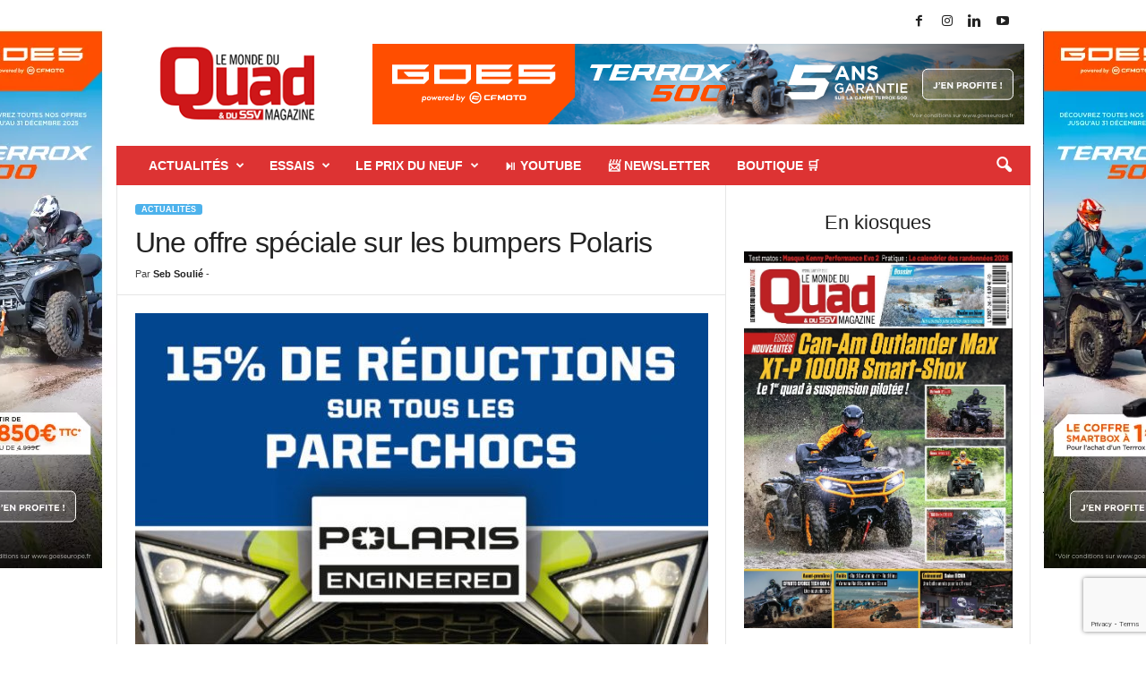

--- FILE ---
content_type: text/html; charset=UTF-8
request_url: https://lemondeduquad.fr/une-offre-speciale-sur-les-bumpers-polaris
body_size: 22750
content:
<!doctype html >
<!--[if IE 8]>    <html class="ie8" dir="ltr" lang="fr-FR" prefix="og: https://ogp.me/ns#"> <![endif]-->
<!--[if IE 9]>    <html class="ie9" dir="ltr" lang="fr-FR" prefix="og: https://ogp.me/ns#"> <![endif]-->
<!--[if gt IE 8]><!--> <html dir="ltr" lang="fr-FR" prefix="og: https://ogp.me/ns#"> <!--<![endif]-->
<head>
    <title>Une offre spéciale sur les bumpers Polaris - LE MONDE DU QUAD</title>
    <meta charset="UTF-8" />
    <meta name="viewport" content="width=device-width, initial-scale=1.0">
    <link rel="pingback" href="https://lemondeduquad.fr/xmlrpc.php" />
    
		<!-- All in One SEO 4.9.2 - aioseo.com -->
	<meta name="description" content="Jusqu&#039;au 31 juillet 2022, Polaris vous propose une réduction de 15 % sur les bumpers Polaris. C&#039;est une offre valable chez tous les concessionnaires de la marque américaine participants. C&#039;est l&#039;occasion d&#039;apporter un peu plus de protection à l&#039;avant (et à l&#039;arrière) de votre SSV, qu&#039;il s&#039;agisse d&#039;un RZR, d&#039;un Ranger, d&#039;un General. Contact :" />
	<meta name="robots" content="max-image-preview:large" />
	<meta name="author" content="Seb Soulié"/>
	<meta name="google-site-verification" content="ZcXIfm7zGcf7YNCIP1PHRiZrtHIBNZc_rb9HriyrYJw" />
	<link rel="canonical" href="https://lemondeduquad.fr/une-offre-speciale-sur-les-bumpers-polaris" />
	<meta name="generator" content="All in One SEO (AIOSEO) 4.9.2" />
		<meta property="og:locale" content="fr_FR" />
		<meta property="og:site_name" content="LE MONDE DU QUAD - L&#039;actu du Quad et SSV" />
		<meta property="og:type" content="article" />
		<meta property="og:title" content="Une offre spéciale sur les bumpers Polaris - LE MONDE DU QUAD" />
		<meta property="og:description" content="Jusqu&#039;au 31 juillet 2022, Polaris vous propose une réduction de 15 % sur les bumpers Polaris. C&#039;est une offre valable chez tous les concessionnaires de la marque américaine participants. C&#039;est l&#039;occasion d&#039;apporter un peu plus de protection à l&#039;avant (et à l&#039;arrière) de votre SSV, qu&#039;il s&#039;agisse d&#039;un RZR, d&#039;un Ranger, d&#039;un General. Contact :" />
		<meta property="og:url" content="https://lemondeduquad.fr/une-offre-speciale-sur-les-bumpers-polaris" />
		<meta property="og:image" content="https://lemondeduquad.fr/wp-content/uploads/2022/07/PolarisBumper_Offer_InstaS.jpg" />
		<meta property="og:image:secure_url" content="https://lemondeduquad.fr/wp-content/uploads/2022/07/PolarisBumper_Offer_InstaS.jpg" />
		<meta property="og:image:width" content="675" />
		<meta property="og:image:height" content="1200" />
		<meta property="article:published_time" content="2022-07-11T08:03:00+00:00" />
		<meta property="article:modified_time" content="2022-07-08T08:15:30+00:00" />
		<meta property="article:publisher" content="https://www.facebook.com/LeMondeduQuadMagazine/?ref=pages_you_manage" />
		<meta name="twitter:card" content="summary" />
		<meta name="twitter:title" content="Une offre spéciale sur les bumpers Polaris - LE MONDE DU QUAD" />
		<meta name="twitter:description" content="Jusqu&#039;au 31 juillet 2022, Polaris vous propose une réduction de 15 % sur les bumpers Polaris. C&#039;est une offre valable chez tous les concessionnaires de la marque américaine participants. C&#039;est l&#039;occasion d&#039;apporter un peu plus de protection à l&#039;avant (et à l&#039;arrière) de votre SSV, qu&#039;il s&#039;agisse d&#039;un RZR, d&#039;un Ranger, d&#039;un General. Contact :" />
		<meta name="twitter:image" content="https://lemondeduquad.fr/wp-content/uploads/2022/07/PolarisBumper_Offer_InstaS.jpg" />
		<script type="application/ld+json" class="aioseo-schema">
			{"@context":"https:\/\/schema.org","@graph":[{"@type":"BlogPosting","@id":"https:\/\/lemondeduquad.fr\/une-offre-speciale-sur-les-bumpers-polaris#blogposting","name":"Une offre sp\u00e9ciale sur les bumpers Polaris - LE MONDE DU QUAD","headline":"Une offre sp\u00e9ciale sur les bumpers Polaris","author":{"@id":"https:\/\/lemondeduquad.fr\/author\/seb46up9a5#author"},"publisher":{"@id":"https:\/\/lemondeduquad.fr\/#organization"},"image":{"@type":"ImageObject","url":"https:\/\/lemondeduquad.fr\/wp-content\/uploads\/2022\/07\/PolarisBumper_Offer_InstaS.jpg","width":675,"height":1200},"datePublished":"2022-07-11T10:03:00+02:00","dateModified":"2022-07-08T10:15:30+02:00","inLanguage":"fr-FR","mainEntityOfPage":{"@id":"https:\/\/lemondeduquad.fr\/une-offre-speciale-sur-les-bumpers-polaris#webpage"},"isPartOf":{"@id":"https:\/\/lemondeduquad.fr\/une-offre-speciale-sur-les-bumpers-polaris#webpage"},"articleSection":"Actualit\u00e9s, bumper, polaris"},{"@type":"BreadcrumbList","@id":"https:\/\/lemondeduquad.fr\/une-offre-speciale-sur-les-bumpers-polaris#breadcrumblist","itemListElement":[{"@type":"ListItem","@id":"https:\/\/lemondeduquad.fr#listItem","position":1,"name":"Accueil","item":"https:\/\/lemondeduquad.fr","nextItem":{"@type":"ListItem","@id":"https:\/\/lemondeduquad.fr\/category\/actualites#listItem","name":"Actualit\u00e9s"}},{"@type":"ListItem","@id":"https:\/\/lemondeduquad.fr\/category\/actualites#listItem","position":2,"name":"Actualit\u00e9s","item":"https:\/\/lemondeduquad.fr\/category\/actualites","nextItem":{"@type":"ListItem","@id":"https:\/\/lemondeduquad.fr\/une-offre-speciale-sur-les-bumpers-polaris#listItem","name":"Une offre sp\u00e9ciale sur les bumpers Polaris"},"previousItem":{"@type":"ListItem","@id":"https:\/\/lemondeduquad.fr#listItem","name":"Accueil"}},{"@type":"ListItem","@id":"https:\/\/lemondeduquad.fr\/une-offre-speciale-sur-les-bumpers-polaris#listItem","position":3,"name":"Une offre sp\u00e9ciale sur les bumpers Polaris","previousItem":{"@type":"ListItem","@id":"https:\/\/lemondeduquad.fr\/category\/actualites#listItem","name":"Actualit\u00e9s"}}]},{"@type":"Organization","@id":"https:\/\/lemondeduquad.fr\/#organization","name":"LE MONDE DU QUAD - L'actu du Quad et SSV","description":"L'actu du Quad et SSV","url":"https:\/\/lemondeduquad.fr\/","logo":{"@type":"ImageObject","url":"https:\/\/lemondeduquad.fr\/wp-content\/uploads\/2023\/04\/logoLMDQ2023-230.png","@id":"https:\/\/lemondeduquad.fr\/une-offre-speciale-sur-les-bumpers-polaris\/#organizationLogo","width":230,"height":90,"caption":"Logo Le Monde Du Quad"},"image":{"@id":"https:\/\/lemondeduquad.fr\/une-offre-speciale-sur-les-bumpers-polaris\/#organizationLogo"},"sameAs":["https:\/\/www.facebook.com\/LeMondeduQuadMagazine\/?ref=pages_you_manage","https:\/\/www.instagram.com\/lemondeduquadmagazine\/","https:\/\/www.youtube.com\/channel\/UC81w97ILbz3pI2A8iR0FTmA","https:\/\/www.linkedin.com\/company\/le-monde-du-quad\/?viewAsMember=true"]},{"@type":"Person","@id":"https:\/\/lemondeduquad.fr\/author\/seb46up9a5#author","url":"https:\/\/lemondeduquad.fr\/author\/seb46up9a5","name":"Seb Souli\u00e9","image":{"@type":"ImageObject","@id":"https:\/\/lemondeduquad.fr\/une-offre-speciale-sur-les-bumpers-polaris#authorImage","url":"https:\/\/secure.gravatar.com\/avatar\/c1aa7011de09f00d7fde6fd5c120a179bbe692ad36309e484e76a2831a7d6d0a?s=96&d=mm&r=g","width":96,"height":96,"caption":"Seb Souli\u00e9"}},{"@type":"WebPage","@id":"https:\/\/lemondeduquad.fr\/une-offre-speciale-sur-les-bumpers-polaris#webpage","url":"https:\/\/lemondeduquad.fr\/une-offre-speciale-sur-les-bumpers-polaris","name":"Une offre sp\u00e9ciale sur les bumpers Polaris - LE MONDE DU QUAD","description":"Jusqu'au 31 juillet 2022, Polaris vous propose une r\u00e9duction de 15 % sur les bumpers Polaris. C'est une offre valable chez tous les concessionnaires de la marque am\u00e9ricaine participants. C'est l'occasion d'apporter un peu plus de protection \u00e0 l'avant (et \u00e0 l'arri\u00e8re) de votre SSV, qu'il s'agisse d'un RZR, d'un Ranger, d'un General. Contact :","inLanguage":"fr-FR","isPartOf":{"@id":"https:\/\/lemondeduquad.fr\/#website"},"breadcrumb":{"@id":"https:\/\/lemondeduquad.fr\/une-offre-speciale-sur-les-bumpers-polaris#breadcrumblist"},"author":{"@id":"https:\/\/lemondeduquad.fr\/author\/seb46up9a5#author"},"creator":{"@id":"https:\/\/lemondeduquad.fr\/author\/seb46up9a5#author"},"image":{"@type":"ImageObject","url":"https:\/\/lemondeduquad.fr\/wp-content\/uploads\/2022\/07\/PolarisBumper_Offer_InstaS.jpg","@id":"https:\/\/lemondeduquad.fr\/une-offre-speciale-sur-les-bumpers-polaris\/#mainImage","width":675,"height":1200},"primaryImageOfPage":{"@id":"https:\/\/lemondeduquad.fr\/une-offre-speciale-sur-les-bumpers-polaris#mainImage"},"datePublished":"2022-07-11T10:03:00+02:00","dateModified":"2022-07-08T10:15:30+02:00"},{"@type":"WebSite","@id":"https:\/\/lemondeduquad.fr\/#website","url":"https:\/\/lemondeduquad.fr\/","name":"LE MONDE DU QUAD","description":"L'actu du Quad et SSV","inLanguage":"fr-FR","publisher":{"@id":"https:\/\/lemondeduquad.fr\/#organization"}}]}
		</script>
		<!-- All in One SEO -->

<link rel="icon" type="image/png" href="https://lemondeduquad.fr/wp-content/uploads/2023/04/logoLMDQ2023-16.png"><link rel="apple-touch-icon" sizes="76x76" href="https://lemondeduquad.fr/wp-content/uploads/2023/04/logoLMDQ2023-76X76.jpg"/><link rel="apple-touch-icon" sizes="120x120" href="https://lemondeduquad.fr/wp-content/uploads/2023/04/logoLMDQ2023-120X120.jpg"/><link rel="apple-touch-icon" sizes="152x152" href="https://lemondeduquad.fr/wp-content/uploads/2023/04/logoLMDQ2023-152C152.jpg"/><link rel="apple-touch-icon" sizes="114x114" href="https://lemondeduquad.fr/wp-content/uploads/2023/04/logoLMDQ2023-114X114.jpg"/><link rel="apple-touch-icon" sizes="144x144" href="https://lemondeduquad.fr/wp-content/uploads/2023/04/logoLMDQ2023-144X144.jpg"/><link rel='dns-prefetch' href='//www.googletagmanager.com' />
<link rel="alternate" type="application/rss+xml" title="LE MONDE DU QUAD &raquo; Flux" href="https://lemondeduquad.fr/feed" />
<link rel="alternate" type="application/rss+xml" title="LE MONDE DU QUAD &raquo; Flux des commentaires" href="https://lemondeduquad.fr/comments/feed" />
<link rel="alternate" type="application/rss+xml" title="LE MONDE DU QUAD &raquo; Une offre spéciale sur les bumpers Polaris Flux des commentaires" href="https://lemondeduquad.fr/une-offre-speciale-sur-les-bumpers-polaris/feed" />
<link rel="alternate" title="oEmbed (JSON)" type="application/json+oembed" href="https://lemondeduquad.fr/wp-json/oembed/1.0/embed?url=https%3A%2F%2Flemondeduquad.fr%2Fune-offre-speciale-sur-les-bumpers-polaris" />
<link rel="alternate" title="oEmbed (XML)" type="text/xml+oembed" href="https://lemondeduquad.fr/wp-json/oembed/1.0/embed?url=https%3A%2F%2Flemondeduquad.fr%2Fune-offre-speciale-sur-les-bumpers-polaris&#038;format=xml" />
<link rel="preload" href="https://lemondeduquad.fr/wp-content/plugins/social-icons-widget-by-wpzoom/assets/css/font-awesome-5.min.css" as="style" media="all" onload="this.onload=null;this.rel='stylesheet'">
<link rel="stylesheet" href="https://lemondeduquad.fr/wp-content/plugins/social-icons-widget-by-wpzoom/assets/css/font-awesome-5.min.css" media="all">
<noscript><link rel="stylesheet" href="https://lemondeduquad.fr/wp-content/plugins/social-icons-widget-by-wpzoom/assets/css/font-awesome-5.min.css" media="all"></noscript>
<!--[if IE]><link rel="stylesheet" href="https://lemondeduquad.fr/wp-content/plugins/social-icons-widget-by-wpzoom/assets/css/font-awesome-5.min.css" media="all"><![endif]-->
<link rel="preload" href="https://lemondeduquad.fr/wp-content/plugins/social-icons-widget-by-wpzoom/assets/css/font-awesome-3.min.css" as="style" media="all" onload="this.onload=null;this.rel='stylesheet'">
<link rel="stylesheet" href="https://lemondeduquad.fr/wp-content/plugins/social-icons-widget-by-wpzoom/assets/css/font-awesome-3.min.css" media="all">
<noscript><link rel="stylesheet" href="https://lemondeduquad.fr/wp-content/plugins/social-icons-widget-by-wpzoom/assets/css/font-awesome-3.min.css" media="all"></noscript>
<!--[if IE]><link rel="stylesheet" href="https://lemondeduquad.fr/wp-content/plugins/social-icons-widget-by-wpzoom/assets/css/font-awesome-3.min.css" media="all"><![endif]-->
<link rel="preload" href="https://lemondeduquad.fr/wp-content/plugins/social-icons-widget-by-wpzoom/assets/font/fontawesome-webfont.woff2?v=4.7.0" as="style" media="all" onload="this.onload=null;this.rel='stylesheet'">
<link rel="stylesheet" href="https://lemondeduquad.fr/wp-content/plugins/social-icons-widget-by-wpzoom/assets/font/fontawesome-webfont.woff2?v=4.7.0" media="all">
<noscript><link rel="stylesheet" href="https://lemondeduquad.fr/wp-content/plugins/social-icons-widget-by-wpzoom/assets/font/fontawesome-webfont.woff2?v=4.7.0" media="all"></noscript>
<!--[if IE]><link rel="stylesheet" href="https://lemondeduquad.fr/wp-content/plugins/social-icons-widget-by-wpzoom/assets/font/fontawesome-webfont.woff2?v=4.7.0" media="all"><![endif]-->
<style id='wp-img-auto-sizes-contain-inline-css' type='text/css'>
img:is([sizes=auto i],[sizes^="auto," i]){contain-intrinsic-size:3000px 1500px}
/*# sourceURL=wp-img-auto-sizes-contain-inline-css */
</style>
<style id='classic-theme-styles-inline-css' type='text/css'>
/*! This file is auto-generated */
.wp-block-button__link{color:#fff;background-color:#32373c;border-radius:9999px;box-shadow:none;text-decoration:none;padding:calc(.667em + 2px) calc(1.333em + 2px);font-size:1.125em}.wp-block-file__button{background:#32373c;color:#fff;text-decoration:none}
/*# sourceURL=/wp-includes/css/classic-themes.min.css */
</style>
<link rel='stylesheet' id='wpzoom-social-icons-academicons-css' href='https://lemondeduquad.fr/wp-content/plugins/social-icons-widget-by-wpzoom/assets/css/academicons.min.css' type='text/css' media='all' />
<link rel='stylesheet' id='wpzoom-social-icons-genericons-css' href='https://lemondeduquad.fr/wp-content/plugins/social-icons-widget-by-wpzoom/assets/css/genericons.css' type='text/css' media='all' />
<style class="optimize_css_2" type="text/css" media="all">.wpcf7 .screen-reader-response{position:absolute;overflow:hidden;clip:rect(1px,1px,1px,1px);clip-path:inset(50%);height:1px;width:1px;margin:-1px;padding:0;border:0;word-wrap:normal!important}.wpcf7 .hidden-fields-container{display:none}.wpcf7 form .wpcf7-response-output{margin:2em .5em 1em;padding:.2em 1em;border:2px solid #00a0d2}.wpcf7 form.init .wpcf7-response-output,.wpcf7 form.resetting .wpcf7-response-output,.wpcf7 form.submitting .wpcf7-response-output{display:none}.wpcf7 form.sent .wpcf7-response-output{border-color:#46b450}.wpcf7 form.failed .wpcf7-response-output,.wpcf7 form.aborted .wpcf7-response-output{border-color:#dc3232}.wpcf7 form.spam .wpcf7-response-output{border-color:#f56e28}.wpcf7 form.invalid .wpcf7-response-output,.wpcf7 form.unaccepted .wpcf7-response-output,.wpcf7 form.payment-required .wpcf7-response-output{border-color:#ffb900}.wpcf7-form-control-wrap{position:relative}.wpcf7-not-valid-tip{color:#dc3232;font-size:1em;font-weight:400;display:block}.use-floating-validation-tip .wpcf7-not-valid-tip{position:relative;top:-2ex;left:1em;z-index:100;border:1px solid #dc3232;background:#fff;padding:.2em .8em;width:24em}.wpcf7-list-item{display:inline-block;margin:0 0 0 1em}.wpcf7-list-item-label::before,.wpcf7-list-item-label::after{content:" "}.wpcf7-spinner{visibility:hidden;display:inline-block;background-color:#23282d;opacity:.75;width:24px;height:24px;border:none;border-radius:100%;padding:0;margin:0 24px;position:relative}form.submitting .wpcf7-spinner{visibility:visible}.wpcf7-spinner::before{content:'';position:absolute;background-color:#fbfbfc;top:4px;left:4px;width:6px;height:6px;border:none;border-radius:100%;transform-origin:8px 8px;animation-name:spin;animation-duration:1000ms;animation-timing-function:linear;animation-iteration-count:infinite}@media (prefers-reduced-motion:reduce){.wpcf7-spinner::before{animation-name:blink;animation-duration:2000ms}}@keyframes spin{from{transform:rotate(0deg)}to{transform:rotate(360deg)}}@keyframes blink{from{opacity:0}50%{opacity:1}to{opacity:0}}.wpcf7 [inert]{opacity:.5}.wpcf7 input[type="file"]{cursor:pointer}.wpcf7 input[type="file"]:disabled{cursor:default}.wpcf7 .wpcf7-submit:disabled{cursor:not-allowed}.wpcf7 input[type="url"],.wpcf7 input[type="email"],.wpcf7 input[type="tel"]{direction:ltr}.wpcf7-reflection>output{display:list-item;list-style:none}.wpcf7-reflection>output[hidden]{display:none}</style>
<style class="optimize_css_2" type="text/css" media="all">.entry-content ul li.zoom-social-icons-list,.zoom-social-icons-list{list-style-type:none!important}.zoom-social_icons-list__item{margin:0 0 10px}.zoom-social_icons-list__label{margin-left:4px}.zoom-social-icons-list--no-labels .zoom-social_icons-list__item{display:inline-block;margin:4px;border:none}.zoom-social-icons-list .socicon,.zoom-social-icons-list .dashicons,.zoom-social-icons-list .genericon,.zoom-social-icons-list .academicons,.zoom-social-icons-list .fa{padding:8px;-moz-box-sizing:content-box;-webkit-box-sizing:content-box;box-sizing:content-box;-moz-transition:opacity .2s;-webkit-transition:opacity .2s;transition:opacity .2s;top:0;vertical-align:middle;width:1em;height:1em;line-height:1em;font-size:1.2em}.zoom-social-icons-list--with-canvas .socicon,.zoom-social-icons-list--with-canvas .dashicons,.zoom-social-icons-list--with-canvas .genericon,.zoom-social-icons-list--with-canvas .academicons,.zoom-social-icons-list--with-canvas .fa{color:#fff}.zoom-social-icons-list--without-canvas .socicon,.zoom-social-icons-list--without-canvas .dashicons,.zoom-social-icons-list--without-canvas .genericon,.zoom-social-icons-list--without-canvas .academicons,.zoom-social-icons-list--without-canvas .fa{background:none}.widget .zoom-social-icons-list--without-canvas{margin-left:-8px;margin-top:-4px}.widget .zoom-social-icons-list--no-labels.zoom-social-icons-list--without-canvas{margin-left:-14px;margin-top:-8px}.zoom-social-icons-list--rounded .socicon,.zoom-social-icons-list--rounded .genericon,.zoom-social-icons-list--rounded .academicons,.zoom-social-icons-list--rounded .dashicons,.zoom-social-icons-list--rounded .fa{-moz-border-radius:3px;-webkit-border-radius:3px;border-radius:3px;text-align:center;text-decoration:none}.zoom-social_icons-list__link{text-align:center;text-decoration:none!important;transition:all 0.2s ease}.zoom-social_icons-list__link:hover{opacity:.9;border:none;text-decoration:none;box-shadow:none!important}.zoom-social-icons-list--round .socicon,.zoom-social-icons-list--round .genericon,.zoom-social-icons-list--round .academicons,.zoom-social-icons-list--round .dashicons,.zoom-social-icons-list--round .fa{-moz-border-radius:100px;-webkit-border-radius:100px;border-radius:100px}.zoom-social-icons-list{margin:0;padding:0}.elementor-widget-wp-widget-zoom-social-icons-widget .zoom-social-icons-list--align-left,.zoom-social-icons-shortcode .zoom-social-icons-list--align-left,.zoom-social-icons-widget .zoom-social-icons-list--align-left{text-align:left}.elementor-widget-wp-widget-zoom-social-icons-widget .zoom-social-icons-list--align-right,.zoom-social-icons-shortcode .zoom-social-icons-list--align-right,.zoom-social-icons-widget .zoom-social-icons-list--align-right{text-align:right}.elementor-widget-wp-widget-zoom-social-icons-widget .zoom-social-icons-list--align-center,.zoom-social-icons-shortcode .zoom-social-icons-list--align-center,.zoom-social-icons-widget .zoom-social-icons-list--align-center{text-align:center}.screen-reader-text{border:0;clip:rect(1px,1px,1px,1px);clip-path:inset(50%);height:1px;margin:-1px;overflow:hidden;padding:0;position:absolute ! important;width:1px;word-wrap:normal ! important}</style>
<link rel='stylesheet' id='eael-general-css' href='https://lemondeduquad.fr/wp-content/plugins/essential-addons-for-elementor-lite/assets/front-end/css/view/general.min.css' type='text/css' media='all' />
<style class="optimize_css_2" type="text/css" media="all"></style>
<style class="optimize_css_2" type="text/css" media="all"></style>
<link rel='stylesheet' id='wp-block-paragraph-css' href='https://lemondeduquad.fr/wp-includes/blocks/paragraph/style.min.css' type='text/css' media='all' />
<link rel='stylesheet' id='wpo_min-header-0-css' href='https://lemondeduquad.fr/wp-content/cache/wpo-minify/1768296850/assets/wpo-minify-header-726b97eb.min.css' type='text/css' media='all' />
<script defer type="text/javascript" src="https://lemondeduquad.fr/wp-content/cache/wpo-minify/1768296850/assets/wpo-minify-header-7c5d0e5d.min.js" id="wpo_min-header-0-js"></script>

<!-- Extrait de code de la balise Google (gtag.js) ajouté par Site Kit -->
<!-- Extrait Google Analytics ajouté par Site Kit -->
<script type="text/javascript" src="https://www.googletagmanager.com/gtag/js?id=G-1F9LWEEJ3Z" id="google_gtagjs-js" async></script>
<script type="text/javascript" id="google_gtagjs-js-after">
/* <![CDATA[ */
window.dataLayer = window.dataLayer || [];function gtag(){dataLayer.push(arguments);}
gtag("set","linker",{"domains":["lemondeduquad.fr"]});
gtag("js", new Date());
gtag("set", "developer_id.dZTNiMT", true);
gtag("config", "G-1F9LWEEJ3Z", {"googlesitekit_post_author":"Seb Souli\u00e9","googlesitekit_post_date":"20220711"});
//# sourceURL=google_gtagjs-js-after
/* ]]> */
</script>
<link rel="https://api.w.org/" href="https://lemondeduquad.fr/wp-json/" /><link rel="alternate" title="JSON" type="application/json" href="https://lemondeduquad.fr/wp-json/wp/v2/posts/5182" /><link rel="EditURI" type="application/rsd+xml" title="RSD" href="https://lemondeduquad.fr/xmlrpc.php?rsd" />
<meta name="generator" content="WordPress 6.9" />
<link rel='shortlink' href='https://lemondeduquad.fr/?p=5182' />
<meta name="generator" content="Site Kit by Google 1.170.0" /><meta name="generator" content="performance-lab 4.0.1; plugins: embed-optimizer, image-prioritizer, performant-translations, speculation-rules, webp-uploads">
<meta name="generator" content="performant-translations 1.2.0">
<meta name="generator" content="webp-uploads 2.6.1">
<meta name="generator" content="speculation-rules 1.6.0">
<meta name="generator" content="Elementor 3.33.0; features: additional_custom_breakpoints; settings: css_print_method-external, google_font-enabled, font_display-auto">
<meta data-od-replaced-content="optimization-detective 1.0.0-beta4" name="generator" content="optimization-detective 1.0.0-beta4; url_metric_groups={0:empty, 480:empty, 600:empty, 782:empty}">
			<style>
				.e-con.e-parent:nth-of-type(n+4):not(.e-lazyloaded):not(.e-no-lazyload),
				.e-con.e-parent:nth-of-type(n+4):not(.e-lazyloaded):not(.e-no-lazyload) * {
					background-image: none !important;
				}
				@media screen and (max-height: 1024px) {
					.e-con.e-parent:nth-of-type(n+3):not(.e-lazyloaded):not(.e-no-lazyload),
					.e-con.e-parent:nth-of-type(n+3):not(.e-lazyloaded):not(.e-no-lazyload) * {
						background-image: none !important;
					}
				}
				@media screen and (max-height: 640px) {
					.e-con.e-parent:nth-of-type(n+2):not(.e-lazyloaded):not(.e-no-lazyload),
					.e-con.e-parent:nth-of-type(n+2):not(.e-lazyloaded):not(.e-no-lazyload) * {
						background-image: none !important;
					}
				}
			</style>
			<meta name="generator" content="embed-optimizer 1.0.0-beta3">
<meta name="generator" content="image-prioritizer 1.0.0-beta3">

<!-- JS generated by theme -->

<script type="text/javascript" id="td-generated-header-js">
    
    

	    var tdBlocksArray = []; //here we store all the items for the current page

	    // td_block class - each ajax block uses a object of this class for requests
	    function tdBlock() {
		    this.id = '';
		    this.block_type = 1; //block type id (1-234 etc)
		    this.atts = '';
		    this.td_column_number = '';
		    this.td_current_page = 1; //
		    this.post_count = 0; //from wp
		    this.found_posts = 0; //from wp
		    this.max_num_pages = 0; //from wp
		    this.td_filter_value = ''; //current live filter value
		    this.is_ajax_running = false;
		    this.td_user_action = ''; // load more or infinite loader (used by the animation)
		    this.header_color = '';
		    this.ajax_pagination_infinite_stop = ''; //show load more at page x
	    }

        // td_js_generator - mini detector
        ( function () {
            var htmlTag = document.getElementsByTagName("html")[0];

	        if ( navigator.userAgent.indexOf("MSIE 10.0") > -1 ) {
                htmlTag.className += ' ie10';
            }

            if ( !!navigator.userAgent.match(/Trident.*rv\:11\./) ) {
                htmlTag.className += ' ie11';
            }

	        if ( navigator.userAgent.indexOf("Edge") > -1 ) {
                htmlTag.className += ' ieEdge';
            }

            if ( /(iPad|iPhone|iPod)/g.test(navigator.userAgent) ) {
                htmlTag.className += ' td-md-is-ios';
            }

            var user_agent = navigator.userAgent.toLowerCase();
            if ( user_agent.indexOf("android") > -1 ) {
                htmlTag.className += ' td-md-is-android';
            }

            if ( -1 !== navigator.userAgent.indexOf('Mac OS X')  ) {
                htmlTag.className += ' td-md-is-os-x';
            }

            if ( /chrom(e|ium)/.test(navigator.userAgent.toLowerCase()) ) {
               htmlTag.className += ' td-md-is-chrome';
            }

            if ( -1 !== navigator.userAgent.indexOf('Firefox') ) {
                htmlTag.className += ' td-md-is-firefox';
            }

            if ( -1 !== navigator.userAgent.indexOf('Safari') && -1 === navigator.userAgent.indexOf('Chrome') ) {
                htmlTag.className += ' td-md-is-safari';
            }

            if( -1 !== navigator.userAgent.indexOf('IEMobile') ){
                htmlTag.className += ' td-md-is-iemobile';
            }

        })();

        var tdLocalCache = {};

        ( function () {
            "use strict";

            tdLocalCache = {
                data: {},
                remove: function (resource_id) {
                    delete tdLocalCache.data[resource_id];
                },
                exist: function (resource_id) {
                    return tdLocalCache.data.hasOwnProperty(resource_id) && tdLocalCache.data[resource_id] !== null;
                },
                get: function (resource_id) {
                    return tdLocalCache.data[resource_id];
                },
                set: function (resource_id, cachedData) {
                    tdLocalCache.remove(resource_id);
                    tdLocalCache.data[resource_id] = cachedData;
                }
            };
        })();

    
    
var td_viewport_interval_list=[{"limitBottom":767,"sidebarWidth":251},{"limitBottom":1023,"sidebarWidth":339}];
var td_animation_stack_effect="type0";
var tds_animation_stack=true;
var td_animation_stack_specific_selectors=".entry-thumb, img, .td-lazy-img";
var td_animation_stack_general_selectors=".td-animation-stack img, .td-animation-stack .entry-thumb, .post img, .td-animation-stack .td-lazy-img";
var tdc_is_installed="yes";
var td_ajax_url="https:\/\/lemondeduquad.fr\/wp-admin\/admin-ajax.php?td_theme_name=Newsmag&v=5.4.3.3";
var td_get_template_directory_uri="https:\/\/lemondeduquad.fr\/wp-content\/plugins\/td-composer\/legacy\/common";
var tds_snap_menu="";
var tds_logo_on_sticky="";
var tds_header_style="";
var td_please_wait="S'il vous pla\u00eet patienter ...";
var td_email_user_pass_incorrect="Utilisateur ou mot de passe incorrect!";
var td_email_user_incorrect="E-mail ou nom d'utilisateur incorrect !";
var td_email_incorrect="Email incorrect !";
var td_user_incorrect="Username incorrect!";
var td_email_user_empty="Email or username empty!";
var td_pass_empty="Pass empty!";
var td_pass_pattern_incorrect="Invalid Pass Pattern!";
var td_retype_pass_incorrect="Retyped Pass incorrect!";
var tds_more_articles_on_post_enable="";
var tds_more_articles_on_post_time_to_wait="";
var tds_more_articles_on_post_pages_distance_from_top=0;
var tds_captcha="";
var tds_theme_color_site_wide="#4db2ec";
var tds_smart_sidebar="";
var tdThemeName="Newsmag";
var tdThemeNameWl="Newsmag";
var td_magnific_popup_translation_tPrev="Pr\u00e9c\u00e9dente (fl\u00e8che gauche)";
var td_magnific_popup_translation_tNext="Suivante (fl\u00e8che droite)";
var td_magnific_popup_translation_tCounter="%curr% sur %total%";
var td_magnific_popup_translation_ajax_tError="Le contenu de %url% pas pu \u00eatre charg\u00e9.";
var td_magnific_popup_translation_image_tError="L'image #%curr% pas pu \u00eatre charg\u00e9e.";
var tdBlockNonce="6af3acb4a6";
var tdMobileMenu="enabled";
var tdMobileSearch="enabled";
var tdDateNamesI18n={"month_names":["janvier","f\u00e9vrier","mars","avril","mai","juin","juillet","ao\u00fbt","septembre","octobre","novembre","d\u00e9cembre"],"month_names_short":["Jan","F\u00e9v","Mar","Avr","Mai","Juin","Juil","Ao\u00fbt","Sep","Oct","Nov","D\u00e9c"],"day_names":["dimanche","lundi","mardi","mercredi","jeudi","vendredi","samedi"],"day_names_short":["dim","lun","mar","mer","jeu","ven","sam"]};
var td_deploy_mode="deploy";
var td_ad_background_click_link="https:\/\/www.goeseurope.fr\/modeles\/terrox-500\/";
var td_ad_background_click_target="_blank";
</script>


<!-- Header style compiled by theme -->

<style>
/* custom css - generated by TagDiv Composer */
    

body {
	background-color:#ffffff;
	background-image:url("https://lemondeduquad.fr/wp-content/uploads/2025/10/habillage-goos-terrox-500-oct.webp");
	background-repeat:no-repeat;
	background-position:center top;
	background-attachment:fixed;
}
.td-module-exclusive .td-module-title a:before {
        content: 'EXCLUSIF';
    }
    
    .td-pb-row [class*="td-pb-span"],
    .td-pb-border-top,
    .page-template-page-title-sidebar-php .td-page-content > .wpb_row:first-child,
    .td-post-sharing,
    .td-post-content,
    .td-post-next-prev,
    .author-box-wrap,
    .td-comments-title-wrap,
    .comment-list,
    .comment-respond,
    .td-post-template-5 header,
    .td-container,
    .wpb_content_element,
    .wpb_column,
    .wpb_row,
    .white-menu .td-header-container .td-header-main-menu,
    .td-post-template-1 .td-post-content,
    .td-post-template-4 .td-post-sharing-top,
    .td-header-style-6 .td-header-header .td-make-full,
    #disqus_thread,
    .page-template-page-pagebuilder-title-php .td-page-content > .wpb_row:first-child,
    .td-footer-container:before {
        border-color: #e6e6e6;
    }
    .td-top-border {
        border-color: #e6e6e6 !important;
    }
    .td-container-border:after,
    .td-next-prev-separator,
    .td-container .td-pb-row .wpb_column:before,
    .td-container-border:before,
    .td-main-content:before,
    .td-main-sidebar:before,
    .td-pb-row .td-pb-span4:nth-of-type(3):after,
    .td-pb-row .td-pb-span4:nth-last-of-type(3):after {
    	background-color: #e6e6e6;
    }
    @media (max-width: 767px) {
    	.white-menu .td-header-main-menu {
      		border-color: #e6e6e6;
      	}
    }



    
    .td-header-main-menu {
        background-color: #dd3333;
    }

    
    .td-header-border:before {
        background-color: #ffffff;
    }
</style>

<link rel="icon" href="https://lemondeduquad.fr/wp-content/uploads/2020/04/cropped-logo_lmdqC-32x32.jpg" sizes="32x32" />
<link rel="icon" href="https://lemondeduquad.fr/wp-content/uploads/2020/04/cropped-logo_lmdqC-192x192.jpg" sizes="192x192" />
<link rel="apple-touch-icon" href="https://lemondeduquad.fr/wp-content/uploads/2020/04/cropped-logo_lmdqC-180x180.jpg" />
<meta name="msapplication-TileImage" content="https://lemondeduquad.fr/wp-content/uploads/2020/04/cropped-logo_lmdqC-270x270.jpg" />
	<style id="tdw-css-placeholder">/* custom css - generated by TagDiv Composer */
</style><style id='wp-block-button-inline-css' type='text/css'>
.wp-block-button__link{align-content:center;box-sizing:border-box;cursor:pointer;display:inline-block;height:100%;text-align:center;word-break:break-word}.wp-block-button__link.aligncenter{text-align:center}.wp-block-button__link.alignright{text-align:right}:where(.wp-block-button__link){border-radius:9999px;box-shadow:none;padding:calc(.667em + 2px) calc(1.333em + 2px);text-decoration:none}.wp-block-button[style*=text-decoration] .wp-block-button__link{text-decoration:inherit}.wp-block-buttons>.wp-block-button.has-custom-width{max-width:none}.wp-block-buttons>.wp-block-button.has-custom-width .wp-block-button__link{width:100%}.wp-block-buttons>.wp-block-button.has-custom-font-size .wp-block-button__link{font-size:inherit}.wp-block-buttons>.wp-block-button.wp-block-button__width-25{width:calc(25% - var(--wp--style--block-gap, .5em)*.75)}.wp-block-buttons>.wp-block-button.wp-block-button__width-50{width:calc(50% - var(--wp--style--block-gap, .5em)*.5)}.wp-block-buttons>.wp-block-button.wp-block-button__width-75{width:calc(75% - var(--wp--style--block-gap, .5em)*.25)}.wp-block-buttons>.wp-block-button.wp-block-button__width-100{flex-basis:100%;width:100%}.wp-block-buttons.is-vertical>.wp-block-button.wp-block-button__width-25{width:25%}.wp-block-buttons.is-vertical>.wp-block-button.wp-block-button__width-50{width:50%}.wp-block-buttons.is-vertical>.wp-block-button.wp-block-button__width-75{width:75%}.wp-block-button.is-style-squared,.wp-block-button__link.wp-block-button.is-style-squared{border-radius:0}.wp-block-button.no-border-radius,.wp-block-button__link.no-border-radius{border-radius:0!important}:root :where(.wp-block-button .wp-block-button__link.is-style-outline),:root :where(.wp-block-button.is-style-outline>.wp-block-button__link){border:2px solid;padding:.667em 1.333em}:root :where(.wp-block-button .wp-block-button__link.is-style-outline:not(.has-text-color)),:root :where(.wp-block-button.is-style-outline>.wp-block-button__link:not(.has-text-color)){color:currentColor}:root :where(.wp-block-button .wp-block-button__link.is-style-outline:not(.has-background)),:root :where(.wp-block-button.is-style-outline>.wp-block-button__link:not(.has-background)){background-color:initial;background-image:none}
/*# sourceURL=https://lemondeduquad.fr/wp-includes/blocks/button/style.min.css */
</style>
<style id='wp-block-heading-inline-css' type='text/css'>
h1:where(.wp-block-heading).has-background,h2:where(.wp-block-heading).has-background,h3:where(.wp-block-heading).has-background,h4:where(.wp-block-heading).has-background,h5:where(.wp-block-heading).has-background,h6:where(.wp-block-heading).has-background{padding:1.25em 2.375em}h1.has-text-align-left[style*=writing-mode]:where([style*=vertical-lr]),h1.has-text-align-right[style*=writing-mode]:where([style*=vertical-rl]),h2.has-text-align-left[style*=writing-mode]:where([style*=vertical-lr]),h2.has-text-align-right[style*=writing-mode]:where([style*=vertical-rl]),h3.has-text-align-left[style*=writing-mode]:where([style*=vertical-lr]),h3.has-text-align-right[style*=writing-mode]:where([style*=vertical-rl]),h4.has-text-align-left[style*=writing-mode]:where([style*=vertical-lr]),h4.has-text-align-right[style*=writing-mode]:where([style*=vertical-rl]),h5.has-text-align-left[style*=writing-mode]:where([style*=vertical-lr]),h5.has-text-align-right[style*=writing-mode]:where([style*=vertical-rl]),h6.has-text-align-left[style*=writing-mode]:where([style*=vertical-lr]),h6.has-text-align-right[style*=writing-mode]:where([style*=vertical-rl]){rotate:180deg}
/*# sourceURL=https://lemondeduquad.fr/wp-includes/blocks/heading/style.min.css */
</style>
<style id='wp-block-image-inline-css' type='text/css'>
.wp-block-image>a,.wp-block-image>figure>a{display:inline-block}.wp-block-image img{box-sizing:border-box;height:auto;max-width:100%;vertical-align:bottom}@media not (prefers-reduced-motion){.wp-block-image img.hide{visibility:hidden}.wp-block-image img.show{animation:show-content-image .4s}}.wp-block-image[style*=border-radius] img,.wp-block-image[style*=border-radius]>a{border-radius:inherit}.wp-block-image.has-custom-border img{box-sizing:border-box}.wp-block-image.aligncenter{text-align:center}.wp-block-image.alignfull>a,.wp-block-image.alignwide>a{width:100%}.wp-block-image.alignfull img,.wp-block-image.alignwide img{height:auto;width:100%}.wp-block-image .aligncenter,.wp-block-image .alignleft,.wp-block-image .alignright,.wp-block-image.aligncenter,.wp-block-image.alignleft,.wp-block-image.alignright{display:table}.wp-block-image .aligncenter>figcaption,.wp-block-image .alignleft>figcaption,.wp-block-image .alignright>figcaption,.wp-block-image.aligncenter>figcaption,.wp-block-image.alignleft>figcaption,.wp-block-image.alignright>figcaption{caption-side:bottom;display:table-caption}.wp-block-image .alignleft{float:left;margin:.5em 1em .5em 0}.wp-block-image .alignright{float:right;margin:.5em 0 .5em 1em}.wp-block-image .aligncenter{margin-left:auto;margin-right:auto}.wp-block-image :where(figcaption){margin-bottom:1em;margin-top:.5em}.wp-block-image.is-style-circle-mask img{border-radius:9999px}@supports ((-webkit-mask-image:none) or (mask-image:none)) or (-webkit-mask-image:none){.wp-block-image.is-style-circle-mask img{border-radius:0;-webkit-mask-image:url('data:image/svg+xml;utf8,<svg viewBox="0 0 100 100" xmlns="http://www.w3.org/2000/svg"><circle cx="50" cy="50" r="50"/></svg>');mask-image:url('data:image/svg+xml;utf8,<svg viewBox="0 0 100 100" xmlns="http://www.w3.org/2000/svg"><circle cx="50" cy="50" r="50"/></svg>');mask-mode:alpha;-webkit-mask-position:center;mask-position:center;-webkit-mask-repeat:no-repeat;mask-repeat:no-repeat;-webkit-mask-size:contain;mask-size:contain}}:root :where(.wp-block-image.is-style-rounded img,.wp-block-image .is-style-rounded img){border-radius:9999px}.wp-block-image figure{margin:0}.wp-lightbox-container{display:flex;flex-direction:column;position:relative}.wp-lightbox-container img{cursor:zoom-in}.wp-lightbox-container img:hover+button{opacity:1}.wp-lightbox-container button{align-items:center;backdrop-filter:blur(16px) saturate(180%);background-color:#5a5a5a40;border:none;border-radius:4px;cursor:zoom-in;display:flex;height:20px;justify-content:center;opacity:0;padding:0;position:absolute;right:16px;text-align:center;top:16px;width:20px;z-index:100}@media not (prefers-reduced-motion){.wp-lightbox-container button{transition:opacity .2s ease}}.wp-lightbox-container button:focus-visible{outline:3px auto #5a5a5a40;outline:3px auto -webkit-focus-ring-color;outline-offset:3px}.wp-lightbox-container button:hover{cursor:pointer;opacity:1}.wp-lightbox-container button:focus{opacity:1}.wp-lightbox-container button:focus,.wp-lightbox-container button:hover,.wp-lightbox-container button:not(:hover):not(:active):not(.has-background){background-color:#5a5a5a40;border:none}.wp-lightbox-overlay{box-sizing:border-box;cursor:zoom-out;height:100vh;left:0;overflow:hidden;position:fixed;top:0;visibility:hidden;width:100%;z-index:100000}.wp-lightbox-overlay .close-button{align-items:center;cursor:pointer;display:flex;justify-content:center;min-height:40px;min-width:40px;padding:0;position:absolute;right:calc(env(safe-area-inset-right) + 16px);top:calc(env(safe-area-inset-top) + 16px);z-index:5000000}.wp-lightbox-overlay .close-button:focus,.wp-lightbox-overlay .close-button:hover,.wp-lightbox-overlay .close-button:not(:hover):not(:active):not(.has-background){background:none;border:none}.wp-lightbox-overlay .lightbox-image-container{height:var(--wp--lightbox-container-height);left:50%;overflow:hidden;position:absolute;top:50%;transform:translate(-50%,-50%);transform-origin:top left;width:var(--wp--lightbox-container-width);z-index:9999999999}.wp-lightbox-overlay .wp-block-image{align-items:center;box-sizing:border-box;display:flex;height:100%;justify-content:center;margin:0;position:relative;transform-origin:0 0;width:100%;z-index:3000000}.wp-lightbox-overlay .wp-block-image img{height:var(--wp--lightbox-image-height);min-height:var(--wp--lightbox-image-height);min-width:var(--wp--lightbox-image-width);width:var(--wp--lightbox-image-width)}.wp-lightbox-overlay .wp-block-image figcaption{display:none}.wp-lightbox-overlay button{background:none;border:none}.wp-lightbox-overlay .scrim{background-color:#fff;height:100%;opacity:.9;position:absolute;width:100%;z-index:2000000}.wp-lightbox-overlay.active{visibility:visible}@media not (prefers-reduced-motion){.wp-lightbox-overlay.active{animation:turn-on-visibility .25s both}.wp-lightbox-overlay.active img{animation:turn-on-visibility .35s both}.wp-lightbox-overlay.show-closing-animation:not(.active){animation:turn-off-visibility .35s both}.wp-lightbox-overlay.show-closing-animation:not(.active) img{animation:turn-off-visibility .25s both}.wp-lightbox-overlay.zoom.active{animation:none;opacity:1;visibility:visible}.wp-lightbox-overlay.zoom.active .lightbox-image-container{animation:lightbox-zoom-in .4s}.wp-lightbox-overlay.zoom.active .lightbox-image-container img{animation:none}.wp-lightbox-overlay.zoom.active .scrim{animation:turn-on-visibility .4s forwards}.wp-lightbox-overlay.zoom.show-closing-animation:not(.active){animation:none}.wp-lightbox-overlay.zoom.show-closing-animation:not(.active) .lightbox-image-container{animation:lightbox-zoom-out .4s}.wp-lightbox-overlay.zoom.show-closing-animation:not(.active) .lightbox-image-container img{animation:none}.wp-lightbox-overlay.zoom.show-closing-animation:not(.active) .scrim{animation:turn-off-visibility .4s forwards}}@keyframes show-content-image{0%{visibility:hidden}99%{visibility:hidden}to{visibility:visible}}@keyframes turn-on-visibility{0%{opacity:0}to{opacity:1}}@keyframes turn-off-visibility{0%{opacity:1;visibility:visible}99%{opacity:0;visibility:visible}to{opacity:0;visibility:hidden}}@keyframes lightbox-zoom-in{0%{transform:translate(calc((-100vw + var(--wp--lightbox-scrollbar-width))/2 + var(--wp--lightbox-initial-left-position)),calc(-50vh + var(--wp--lightbox-initial-top-position))) scale(var(--wp--lightbox-scale))}to{transform:translate(-50%,-50%) scale(1)}}@keyframes lightbox-zoom-out{0%{transform:translate(-50%,-50%) scale(1);visibility:visible}99%{visibility:visible}to{transform:translate(calc((-100vw + var(--wp--lightbox-scrollbar-width))/2 + var(--wp--lightbox-initial-left-position)),calc(-50vh + var(--wp--lightbox-initial-top-position))) scale(var(--wp--lightbox-scale));visibility:hidden}}
/*# sourceURL=https://lemondeduquad.fr/wp-includes/blocks/image/style.min.css */
</style>
<style id='wp-block-buttons-inline-css' type='text/css'>
.wp-block-buttons{box-sizing:border-box}.wp-block-buttons.is-vertical{flex-direction:column}.wp-block-buttons.is-vertical>.wp-block-button:last-child{margin-bottom:0}.wp-block-buttons>.wp-block-button{display:inline-block;margin:0}.wp-block-buttons.is-content-justification-left{justify-content:flex-start}.wp-block-buttons.is-content-justification-left.is-vertical{align-items:flex-start}.wp-block-buttons.is-content-justification-center{justify-content:center}.wp-block-buttons.is-content-justification-center.is-vertical{align-items:center}.wp-block-buttons.is-content-justification-right{justify-content:flex-end}.wp-block-buttons.is-content-justification-right.is-vertical{align-items:flex-end}.wp-block-buttons.is-content-justification-space-between{justify-content:space-between}.wp-block-buttons.aligncenter{text-align:center}.wp-block-buttons:not(.is-content-justification-space-between,.is-content-justification-right,.is-content-justification-left,.is-content-justification-center) .wp-block-button.aligncenter{margin-left:auto;margin-right:auto;width:100%}.wp-block-buttons[style*=text-decoration] .wp-block-button,.wp-block-buttons[style*=text-decoration] .wp-block-button__link{text-decoration:inherit}.wp-block-buttons.has-custom-font-size .wp-block-button__link{font-size:inherit}.wp-block-buttons .wp-block-button__link{width:100%}.wp-block-button.aligncenter{text-align:center}
/*# sourceURL=https://lemondeduquad.fr/wp-includes/blocks/buttons/style.min.css */
</style>
<style id='global-styles-inline-css' type='text/css'>
:root{--wp--preset--aspect-ratio--square: 1;--wp--preset--aspect-ratio--4-3: 4/3;--wp--preset--aspect-ratio--3-4: 3/4;--wp--preset--aspect-ratio--3-2: 3/2;--wp--preset--aspect-ratio--2-3: 2/3;--wp--preset--aspect-ratio--16-9: 16/9;--wp--preset--aspect-ratio--9-16: 9/16;--wp--preset--color--black: #000000;--wp--preset--color--cyan-bluish-gray: #abb8c3;--wp--preset--color--white: #ffffff;--wp--preset--color--pale-pink: #f78da7;--wp--preset--color--vivid-red: #cf2e2e;--wp--preset--color--luminous-vivid-orange: #ff6900;--wp--preset--color--luminous-vivid-amber: #fcb900;--wp--preset--color--light-green-cyan: #7bdcb5;--wp--preset--color--vivid-green-cyan: #00d084;--wp--preset--color--pale-cyan-blue: #8ed1fc;--wp--preset--color--vivid-cyan-blue: #0693e3;--wp--preset--color--vivid-purple: #9b51e0;--wp--preset--gradient--vivid-cyan-blue-to-vivid-purple: linear-gradient(135deg,rgb(6,147,227) 0%,rgb(155,81,224) 100%);--wp--preset--gradient--light-green-cyan-to-vivid-green-cyan: linear-gradient(135deg,rgb(122,220,180) 0%,rgb(0,208,130) 100%);--wp--preset--gradient--luminous-vivid-amber-to-luminous-vivid-orange: linear-gradient(135deg,rgb(252,185,0) 0%,rgb(255,105,0) 100%);--wp--preset--gradient--luminous-vivid-orange-to-vivid-red: linear-gradient(135deg,rgb(255,105,0) 0%,rgb(207,46,46) 100%);--wp--preset--gradient--very-light-gray-to-cyan-bluish-gray: linear-gradient(135deg,rgb(238,238,238) 0%,rgb(169,184,195) 100%);--wp--preset--gradient--cool-to-warm-spectrum: linear-gradient(135deg,rgb(74,234,220) 0%,rgb(151,120,209) 20%,rgb(207,42,186) 40%,rgb(238,44,130) 60%,rgb(251,105,98) 80%,rgb(254,248,76) 100%);--wp--preset--gradient--blush-light-purple: linear-gradient(135deg,rgb(255,206,236) 0%,rgb(152,150,240) 100%);--wp--preset--gradient--blush-bordeaux: linear-gradient(135deg,rgb(254,205,165) 0%,rgb(254,45,45) 50%,rgb(107,0,62) 100%);--wp--preset--gradient--luminous-dusk: linear-gradient(135deg,rgb(255,203,112) 0%,rgb(199,81,192) 50%,rgb(65,88,208) 100%);--wp--preset--gradient--pale-ocean: linear-gradient(135deg,rgb(255,245,203) 0%,rgb(182,227,212) 50%,rgb(51,167,181) 100%);--wp--preset--gradient--electric-grass: linear-gradient(135deg,rgb(202,248,128) 0%,rgb(113,206,126) 100%);--wp--preset--gradient--midnight: linear-gradient(135deg,rgb(2,3,129) 0%,rgb(40,116,252) 100%);--wp--preset--font-size--small: 10px;--wp--preset--font-size--medium: 20px;--wp--preset--font-size--large: 30px;--wp--preset--font-size--x-large: 42px;--wp--preset--font-size--regular: 14px;--wp--preset--font-size--larger: 48px;--wp--preset--spacing--20: 0.44rem;--wp--preset--spacing--30: 0.67rem;--wp--preset--spacing--40: 1rem;--wp--preset--spacing--50: 1.5rem;--wp--preset--spacing--60: 2.25rem;--wp--preset--spacing--70: 3.38rem;--wp--preset--spacing--80: 5.06rem;--wp--preset--shadow--natural: 6px 6px 9px rgba(0, 0, 0, 0.2);--wp--preset--shadow--deep: 12px 12px 50px rgba(0, 0, 0, 0.4);--wp--preset--shadow--sharp: 6px 6px 0px rgba(0, 0, 0, 0.2);--wp--preset--shadow--outlined: 6px 6px 0px -3px rgb(255, 255, 255), 6px 6px rgb(0, 0, 0);--wp--preset--shadow--crisp: 6px 6px 0px rgb(0, 0, 0);}:where(.is-layout-flex){gap: 0.5em;}:where(.is-layout-grid){gap: 0.5em;}body .is-layout-flex{display: flex;}.is-layout-flex{flex-wrap: wrap;align-items: center;}.is-layout-flex > :is(*, div){margin: 0;}body .is-layout-grid{display: grid;}.is-layout-grid > :is(*, div){margin: 0;}:where(.wp-block-columns.is-layout-flex){gap: 2em;}:where(.wp-block-columns.is-layout-grid){gap: 2em;}:where(.wp-block-post-template.is-layout-flex){gap: 1.25em;}:where(.wp-block-post-template.is-layout-grid){gap: 1.25em;}.has-black-color{color: var(--wp--preset--color--black) !important;}.has-cyan-bluish-gray-color{color: var(--wp--preset--color--cyan-bluish-gray) !important;}.has-white-color{color: var(--wp--preset--color--white) !important;}.has-pale-pink-color{color: var(--wp--preset--color--pale-pink) !important;}.has-vivid-red-color{color: var(--wp--preset--color--vivid-red) !important;}.has-luminous-vivid-orange-color{color: var(--wp--preset--color--luminous-vivid-orange) !important;}.has-luminous-vivid-amber-color{color: var(--wp--preset--color--luminous-vivid-amber) !important;}.has-light-green-cyan-color{color: var(--wp--preset--color--light-green-cyan) !important;}.has-vivid-green-cyan-color{color: var(--wp--preset--color--vivid-green-cyan) !important;}.has-pale-cyan-blue-color{color: var(--wp--preset--color--pale-cyan-blue) !important;}.has-vivid-cyan-blue-color{color: var(--wp--preset--color--vivid-cyan-blue) !important;}.has-vivid-purple-color{color: var(--wp--preset--color--vivid-purple) !important;}.has-black-background-color{background-color: var(--wp--preset--color--black) !important;}.has-cyan-bluish-gray-background-color{background-color: var(--wp--preset--color--cyan-bluish-gray) !important;}.has-white-background-color{background-color: var(--wp--preset--color--white) !important;}.has-pale-pink-background-color{background-color: var(--wp--preset--color--pale-pink) !important;}.has-vivid-red-background-color{background-color: var(--wp--preset--color--vivid-red) !important;}.has-luminous-vivid-orange-background-color{background-color: var(--wp--preset--color--luminous-vivid-orange) !important;}.has-luminous-vivid-amber-background-color{background-color: var(--wp--preset--color--luminous-vivid-amber) !important;}.has-light-green-cyan-background-color{background-color: var(--wp--preset--color--light-green-cyan) !important;}.has-vivid-green-cyan-background-color{background-color: var(--wp--preset--color--vivid-green-cyan) !important;}.has-pale-cyan-blue-background-color{background-color: var(--wp--preset--color--pale-cyan-blue) !important;}.has-vivid-cyan-blue-background-color{background-color: var(--wp--preset--color--vivid-cyan-blue) !important;}.has-vivid-purple-background-color{background-color: var(--wp--preset--color--vivid-purple) !important;}.has-black-border-color{border-color: var(--wp--preset--color--black) !important;}.has-cyan-bluish-gray-border-color{border-color: var(--wp--preset--color--cyan-bluish-gray) !important;}.has-white-border-color{border-color: var(--wp--preset--color--white) !important;}.has-pale-pink-border-color{border-color: var(--wp--preset--color--pale-pink) !important;}.has-vivid-red-border-color{border-color: var(--wp--preset--color--vivid-red) !important;}.has-luminous-vivid-orange-border-color{border-color: var(--wp--preset--color--luminous-vivid-orange) !important;}.has-luminous-vivid-amber-border-color{border-color: var(--wp--preset--color--luminous-vivid-amber) !important;}.has-light-green-cyan-border-color{border-color: var(--wp--preset--color--light-green-cyan) !important;}.has-vivid-green-cyan-border-color{border-color: var(--wp--preset--color--vivid-green-cyan) !important;}.has-pale-cyan-blue-border-color{border-color: var(--wp--preset--color--pale-cyan-blue) !important;}.has-vivid-cyan-blue-border-color{border-color: var(--wp--preset--color--vivid-cyan-blue) !important;}.has-vivid-purple-border-color{border-color: var(--wp--preset--color--vivid-purple) !important;}.has-vivid-cyan-blue-to-vivid-purple-gradient-background{background: var(--wp--preset--gradient--vivid-cyan-blue-to-vivid-purple) !important;}.has-light-green-cyan-to-vivid-green-cyan-gradient-background{background: var(--wp--preset--gradient--light-green-cyan-to-vivid-green-cyan) !important;}.has-luminous-vivid-amber-to-luminous-vivid-orange-gradient-background{background: var(--wp--preset--gradient--luminous-vivid-amber-to-luminous-vivid-orange) !important;}.has-luminous-vivid-orange-to-vivid-red-gradient-background{background: var(--wp--preset--gradient--luminous-vivid-orange-to-vivid-red) !important;}.has-very-light-gray-to-cyan-bluish-gray-gradient-background{background: var(--wp--preset--gradient--very-light-gray-to-cyan-bluish-gray) !important;}.has-cool-to-warm-spectrum-gradient-background{background: var(--wp--preset--gradient--cool-to-warm-spectrum) !important;}.has-blush-light-purple-gradient-background{background: var(--wp--preset--gradient--blush-light-purple) !important;}.has-blush-bordeaux-gradient-background{background: var(--wp--preset--gradient--blush-bordeaux) !important;}.has-luminous-dusk-gradient-background{background: var(--wp--preset--gradient--luminous-dusk) !important;}.has-pale-ocean-gradient-background{background: var(--wp--preset--gradient--pale-ocean) !important;}.has-electric-grass-gradient-background{background: var(--wp--preset--gradient--electric-grass) !important;}.has-midnight-gradient-background{background: var(--wp--preset--gradient--midnight) !important;}.has-small-font-size{font-size: var(--wp--preset--font-size--small) !important;}.has-medium-font-size{font-size: var(--wp--preset--font-size--medium) !important;}.has-large-font-size{font-size: var(--wp--preset--font-size--large) !important;}.has-x-large-font-size{font-size: var(--wp--preset--font-size--x-large) !important;}
/*# sourceURL=global-styles-inline-css */
</style>
<style id='block-style-variation-styles-inline-css' type='text/css'>
:root :where(.wp-block-button.is-style-outline--1 .wp-block-button__link){background: transparent none;border-color: currentColor;border-width: 2px;border-style: solid;color: currentColor;padding-top: 0.667em;padding-right: 1.33em;padding-bottom: 0.667em;padding-left: 1.33em;}
/*# sourceURL=block-style-variation-styles-inline-css */
</style>
<style id='core-block-supports-inline-css' type='text/css'>
.wp-container-core-buttons-is-layout-16018d1d{justify-content:center;}
/*# sourceURL=core-block-supports-inline-css */
</style>
</head>

<body class="wp-singular post-template-default single single-post postid-5182 single-format-standard wp-theme-Newsmag theme--Newsmag une-offre-speciale-sur-les-bumpers-polaris global-block-template-1 elementor-default td-animation-stack-type0 td-boxed-layout td-background-link" itemscope="itemscope" itemtype="https://schema.org/WebPage">

        <div class="td-scroll-up  td-hide-scroll-up-on-mob"  style="display:none;"><i class="td-icon-menu-up"></i></div>

    
    <div class="td-menu-background"></div>
<div id="td-mobile-nav">
    <div class="td-mobile-container">
        <!-- mobile menu top section -->
        <div class="td-menu-socials-wrap">
            <!-- socials -->
            <div class="td-menu-socials">
                
        <span class="td-social-icon-wrap">
            <a target="_blank" href="https://www.facebook.com/LeMondeduQuadMagazine/?ref=pages_you_manage" title="Facebook">
                <i class="td-icon-font td-icon-facebook"></i>
                <span style="display: none">Facebook</span>
            </a>
        </span>
        <span class="td-social-icon-wrap">
            <a target="_blank" href="https://www.instagram.com/lemondeduquadmagazine/" title="Instagram">
                <i class="td-icon-font td-icon-instagram"></i>
                <span style="display: none">Instagram</span>
            </a>
        </span>
        <span class="td-social-icon-wrap">
            <a target="_blank" href="https://www.linkedin.com/company/le-monde-du-quad/?viewAsMember=true" title="Linkedin">
                <i class="td-icon-font td-icon-linkedin"></i>
                <span style="display: none">Linkedin</span>
            </a>
        </span>
        <span class="td-social-icon-wrap">
            <a target="_blank" href="https://www.youtube.com/channel/UC6z6UYAyX-I1zIkaLc29McA" title="Youtube">
                <i class="td-icon-font td-icon-youtube"></i>
                <span style="display: none">Youtube</span>
            </a>
        </span>            </div>
            <!-- close button -->
            <div class="td-mobile-close">
                <span><i class="td-icon-close-mobile"></i></span>
            </div>
        </div>

        <!-- login section -->
        
        <!-- menu section -->
        <div class="td-mobile-content">
            <div class="menu-principal-container"><ul id="menu-principal" class="td-mobile-main-menu"><li id="menu-item-26" class="menu-item menu-item-type-taxonomy menu-item-object-category current-post-ancestor current-menu-parent current-post-parent menu-item-has-children menu-item-first menu-item-26"><a href="https://lemondeduquad.fr/category/actualites">Actualités<i class="td-icon-menu-right td-element-after"></i></a>
<ul class="sub-menu">
	<li id="menu-item-6848" class="menu-item menu-item-type-taxonomy menu-item-object-category current-post-ancestor current-menu-parent current-post-parent menu-item-6848"><a href="https://lemondeduquad.fr/category/actualites">News</a></li>
	<li id="menu-item-21" class="menu-item menu-item-type-taxonomy menu-item-object-category menu-item-21"><a href="https://lemondeduquad.fr/category/evenements">Événements</a></li>
</ul>
</li>
<li id="menu-item-3837" class="menu-item menu-item-type-post_type menu-item-object-page menu-item-has-children menu-item-3837"><a href="https://lemondeduquad.fr/essais">Essais<i class="td-icon-menu-right td-element-after"></i></a>
<ul class="sub-menu">
	<li id="menu-item-6845" class="menu-item menu-item-type-taxonomy menu-item-object-category menu-item-6845"><a href="https://lemondeduquad.fr/category/essais/quad">Quad</a></li>
	<li id="menu-item-6846" class="menu-item menu-item-type-taxonomy menu-item-object-category menu-item-6846"><a href="https://lemondeduquad.fr/category/essais/ssv">SSV</a></li>
	<li id="menu-item-29" class="menu-item menu-item-type-taxonomy menu-item-object-category menu-item-29"><a href="https://lemondeduquad.fr/category/testsmatos">Tests matos</a></li>
</ul>
</li>
<li id="menu-item-6847" class="menu-item menu-item-type-custom menu-item-object-custom menu-item-has-children menu-item-6847"><a href="https://lemondeduquad.fr/prixduneuf">Le prix du neuf<i class="td-icon-menu-right td-element-after"></i></a>
<ul class="sub-menu">
	<li id="menu-item-8757" class="menu-item menu-item-type-custom menu-item-object-custom menu-item-8757"><a href="https://lemondeduquad.fr/aodes-tarifs-2025">AODES</a></li>
	<li id="menu-item-8631" class="menu-item menu-item-type-custom menu-item-object-custom menu-item-8631"><a href="https://lemondeduquad.fr/can-am">CAN AM</a></li>
	<li id="menu-item-8632" class="menu-item menu-item-type-custom menu-item-object-custom menu-item-8632"><a href="https://lemondeduquad.fr/cfmoto">CFMOTO</a></li>
	<li id="menu-item-8633" class="menu-item menu-item-type-custom menu-item-object-custom menu-item-8633"><a href="https://lemondeduquad.fr/goes-tarifs-2023">GOES</a></li>
	<li id="menu-item-8634" class="menu-item menu-item-type-custom menu-item-object-custom menu-item-8634"><a href="https://lemondeduquad.fr/hytrack">HYTRACK</a></li>
	<li id="menu-item-8635" class="menu-item menu-item-type-custom menu-item-object-custom menu-item-8635"><a href="https://lemondeduquad.fr/kymco-tarifs-2023">KYMCO</a></li>
	<li id="menu-item-8759" class="menu-item menu-item-type-custom menu-item-object-custom menu-item-8759"><a href="https://lemondeduquad.fr/https://lemondeduquad.fr/loncin-tarifs-2025">LONCIN</a></li>
	<li id="menu-item-8636" class="menu-item menu-item-type-custom menu-item-object-custom menu-item-8636"><a href="https://lemondeduquad.fr/polaris">POLARIS</a></li>
	<li id="menu-item-8637" class="menu-item menu-item-type-custom menu-item-object-custom menu-item-8637"><a href="https://lemondeduquad.fr/segway-tarifs-2023">SEGWAY</a></li>
	<li id="menu-item-8638" class="menu-item menu-item-type-custom menu-item-object-custom menu-item-8638"><a href="https://lemondeduquad.fr/tgb-tarifs-2023">TGB</a></li>
	<li id="menu-item-8639" class="menu-item menu-item-type-custom menu-item-object-custom menu-item-8639"><a href="https://lemondeduquad.fr/yamaha">YAMAHA</a></li>
</ul>
</li>
<li id="menu-item-4740" class="menu-item menu-item-type-custom menu-item-object-custom menu-item-4740"><a href="https://www.youtube.com/channel/UC6z6UYAyX-I1zIkaLc29McA/featured">⏯ Youtube</a></li>
<li id="menu-item-3121" class="menu-item menu-item-type-post_type menu-item-object-page menu-item-3121"><a href="https://lemondeduquad.fr/newsletter-le-monde-du-quad">📨 Newsletter</a></li>
<li id="menu-item-3838" class="menu-item menu-item-type-post_type menu-item-object-page menu-item-3838"><a href="https://lemondeduquad.fr/boutique">Boutique 🛒</a></li>
</ul></div>        </div>
    </div>

    <!-- register/login section -->
    </div>    <div class="td-search-background"></div>
<div class="td-search-wrap-mob">
	<div class="td-drop-down-search">
		<form method="get" class="td-search-form" action="https://lemondeduquad.fr/">
			<!-- close button -->
			<div class="td-search-close">
				<span><i class="td-icon-close-mobile"></i></span>
			</div>
			<div role="search" class="td-search-input">
				<span>Recherche</span>
				<input id="td-header-search-mob" type="text" value="" name="s" autocomplete="off" />
			</div>
		</form>
		<div id="td-aj-search-mob"></div>
	</div>
</div>

    <div id="td-outer-wrap">
    
        <div class="td-outer-container">
        
            <!--
Header style 1
-->

<div class="td-header-container td-header-wrap td-header-style-1">
    <div class="td-header-row td-header-top-menu">
        
    <div class="td-top-bar-container top-bar-style-1">
        <div class="td-header-sp-top-menu">

    </div>            <div class="td-header-sp-top-widget">
        
        <span class="td-social-icon-wrap">
            <a target="_blank" href="https://www.facebook.com/LeMondeduQuadMagazine/?ref=pages_you_manage" title="Facebook">
                <i class="td-icon-font td-icon-facebook"></i>
                <span style="display: none">Facebook</span>
            </a>
        </span>
        <span class="td-social-icon-wrap">
            <a target="_blank" href="https://www.instagram.com/lemondeduquadmagazine/" title="Instagram">
                <i class="td-icon-font td-icon-instagram"></i>
                <span style="display: none">Instagram</span>
            </a>
        </span>
        <span class="td-social-icon-wrap">
            <a target="_blank" href="https://www.linkedin.com/company/le-monde-du-quad/?viewAsMember=true" title="Linkedin">
                <i class="td-icon-font td-icon-linkedin"></i>
                <span style="display: none">Linkedin</span>
            </a>
        </span>
        <span class="td-social-icon-wrap">
            <a target="_blank" href="https://www.youtube.com/channel/UC6z6UYAyX-I1zIkaLc29McA" title="Youtube">
                <i class="td-icon-font td-icon-youtube"></i>
                <span style="display: none">Youtube</span>
            </a>
        </span>    </div>
        </div>

    </div>

    <div class="td-header-row td-header-header">
        <div class="td-header-sp-logo">
                    <a class="td-main-logo" href="https://lemondeduquad.fr/">
            <img data-od-unknown-tag data-od-xpath="/HTML/BODY/DIV[@id=&apos;td-outer-wrap&apos;]/*[1][self::DIV]/*[1][self::DIV]/*[2][self::DIV]/*[1][self::DIV]/*[1][self::A]/*[1][self::IMG]" class="td-retina-data" data-retina="https://lemondeduquad.fr/wp-content/uploads/2023/04/logoLMDQ2023-544.png" src="https://lemondeduquad.fr/wp-content/uploads/2023/04/logoLMDQ2023_272.png" alt=""  width="272" height="99"/>
            <span class="td-visual-hidden">LE MONDE DU QUAD</span>
        </a>
            </div>
        <div class="td-header-sp-rec">
            
<div class="td-header-ad-wrap  td-ad-m td-ad-tp td-ad-p">
    <div class="td-a-rec td-a-rec-id-header  tdi_1 td_block_template_1"><!-- Ad Serveur Asynchronous JS Tag - Generated with Revive Adserver v5.4.1 -->
<ins data-revive-zoneid="8" data-revive-id="97d67390271dd0ffef3b823fcea8d0c9"></ins>
<script async src="//makemymag.com/ad-server/www/delivery/asyncjs.php" aria-label="Plus d'info en cliquant ici"></script></div>

</div>        </div>
    </div>

    <div class="td-header-menu-wrap">
        <div class="td-header-row td-header-border td-header-main-menu">
            <div id="td-header-menu" role="navigation">
        <div id="td-top-mobile-toggle"><span><i class="td-icon-font td-icon-mobile"></i></span></div>
        <div class="td-main-menu-logo td-logo-in-header">
        	<a class="td-mobile-logo td-sticky-disable" href="https://lemondeduquad.fr/">
		<img data-od-unknown-tag data-od-xpath="/HTML/BODY/DIV[@id=&apos;td-outer-wrap&apos;]/*[1][self::DIV]/*[1][self::DIV]/*[3][self::DIV]/*[1][self::DIV]/*[1][self::DIV]/*[2][self::DIV]/*[1][self::A]/*[1][self::IMG]" class="td-retina-data" data-retina="https://lemondeduquad.fr/wp-content/uploads/2023/04/logoLMDQ2023-460.png" src="https://lemondeduquad.fr/wp-content/uploads/2023/04/logoLMDQ2023-230.png" alt=""  width="230" height="90"/>
	</a>
		<a class="td-header-logo td-sticky-disable" href="https://lemondeduquad.fr/">
		<img data-od-unknown-tag data-od-xpath="/HTML/BODY/DIV[@id=&apos;td-outer-wrap&apos;]/*[1][self::DIV]/*[1][self::DIV]/*[3][self::DIV]/*[1][self::DIV]/*[1][self::DIV]/*[2][self::DIV]/*[2][self::A]/*[1][self::IMG]" class="td-retina-data" data-retina="https://lemondeduquad.fr/wp-content/uploads/2023/04/logoLMDQ2023-544.png" src="https://lemondeduquad.fr/wp-content/uploads/2023/04/logoLMDQ2023_272.png" alt=""  width="230" height="90"/>
	</a>
	    </div>
    <div class="menu-principal-container"><ul id="menu-principal-1" class="sf-menu"><li class="menu-item menu-item-type-taxonomy menu-item-object-category current-post-ancestor current-menu-parent current-post-parent menu-item-has-children menu-item-first td-menu-item td-normal-menu menu-item-26"><a href="https://lemondeduquad.fr/category/actualites">Actualités</a>
<ul class="sub-menu">
	<li class="menu-item menu-item-type-taxonomy menu-item-object-category current-post-ancestor current-menu-parent current-post-parent td-menu-item td-normal-menu menu-item-6848"><a href="https://lemondeduquad.fr/category/actualites">News</a></li>
	<li class="menu-item menu-item-type-taxonomy menu-item-object-category td-menu-item td-normal-menu menu-item-21"><a href="https://lemondeduquad.fr/category/evenements">Événements</a></li>
</ul>
</li>
<li class="menu-item menu-item-type-post_type menu-item-object-page menu-item-has-children td-menu-item td-normal-menu menu-item-3837"><a href="https://lemondeduquad.fr/essais">Essais</a>
<ul class="sub-menu">
	<li class="menu-item menu-item-type-taxonomy menu-item-object-category td-menu-item td-normal-menu menu-item-6845"><a href="https://lemondeduquad.fr/category/essais/quad">Quad</a></li>
	<li class="menu-item menu-item-type-taxonomy menu-item-object-category td-menu-item td-normal-menu menu-item-6846"><a href="https://lemondeduquad.fr/category/essais/ssv">SSV</a></li>
	<li class="menu-item menu-item-type-taxonomy menu-item-object-category td-menu-item td-normal-menu menu-item-29"><a href="https://lemondeduquad.fr/category/testsmatos">Tests matos</a></li>
</ul>
</li>
<li class="menu-item menu-item-type-custom menu-item-object-custom menu-item-has-children td-menu-item td-normal-menu menu-item-6847"><a href="https://lemondeduquad.fr/prixduneuf">Le prix du neuf</a>
<ul class="sub-menu">
	<li class="menu-item menu-item-type-custom menu-item-object-custom td-menu-item td-normal-menu menu-item-8757"><a href="https://lemondeduquad.fr/aodes-tarifs-2025">AODES</a></li>
	<li class="menu-item menu-item-type-custom menu-item-object-custom td-menu-item td-normal-menu menu-item-8631"><a href="https://lemondeduquad.fr/can-am">CAN AM</a></li>
	<li class="menu-item menu-item-type-custom menu-item-object-custom td-menu-item td-normal-menu menu-item-8632"><a href="https://lemondeduquad.fr/cfmoto">CFMOTO</a></li>
	<li class="menu-item menu-item-type-custom menu-item-object-custom td-menu-item td-normal-menu menu-item-8633"><a href="https://lemondeduquad.fr/goes-tarifs-2023">GOES</a></li>
	<li class="menu-item menu-item-type-custom menu-item-object-custom td-menu-item td-normal-menu menu-item-8634"><a href="https://lemondeduquad.fr/hytrack">HYTRACK</a></li>
	<li class="menu-item menu-item-type-custom menu-item-object-custom td-menu-item td-normal-menu menu-item-8635"><a href="https://lemondeduquad.fr/kymco-tarifs-2023">KYMCO</a></li>
	<li class="menu-item menu-item-type-custom menu-item-object-custom td-menu-item td-normal-menu menu-item-8759"><a href="https://lemondeduquad.fr/https://lemondeduquad.fr/loncin-tarifs-2025">LONCIN</a></li>
	<li class="menu-item menu-item-type-custom menu-item-object-custom td-menu-item td-normal-menu menu-item-8636"><a href="https://lemondeduquad.fr/polaris">POLARIS</a></li>
	<li class="menu-item menu-item-type-custom menu-item-object-custom td-menu-item td-normal-menu menu-item-8637"><a href="https://lemondeduquad.fr/segway-tarifs-2023">SEGWAY</a></li>
	<li class="menu-item menu-item-type-custom menu-item-object-custom td-menu-item td-normal-menu menu-item-8638"><a href="https://lemondeduquad.fr/tgb-tarifs-2023">TGB</a></li>
	<li class="menu-item menu-item-type-custom menu-item-object-custom td-menu-item td-normal-menu menu-item-8639"><a href="https://lemondeduquad.fr/yamaha">YAMAHA</a></li>
</ul>
</li>
<li class="menu-item menu-item-type-custom menu-item-object-custom td-menu-item td-normal-menu menu-item-4740"><a href="https://www.youtube.com/channel/UC6z6UYAyX-I1zIkaLc29McA/featured">⏯ Youtube</a></li>
<li class="menu-item menu-item-type-post_type menu-item-object-page td-menu-item td-normal-menu menu-item-3121"><a href="https://lemondeduquad.fr/newsletter-le-monde-du-quad">📨 Newsletter</a></li>
<li class="menu-item menu-item-type-post_type menu-item-object-page td-menu-item td-normal-menu menu-item-3838"><a href="https://lemondeduquad.fr/boutique">Boutique 🛒</a></li>
</ul></div></div>

<div class="td-search-wrapper">
    <div id="td-top-search">
        <!-- Search -->
        <div class="header-search-wrap">
            <div class="dropdown header-search">
                <a id="td-header-search-button" href="#" role="button" aria-label="search icon" class="dropdown-toggle " data-toggle="dropdown"><i class="td-icon-search"></i></a>
                                <span id="td-header-search-button-mob" class="dropdown-toggle " data-toggle="dropdown"><i class="td-icon-search"></i></span>
                            </div>
        </div>
    </div>
</div>

<div class="header-search-wrap">
	<div class="dropdown header-search">
		<div class="td-drop-down-search">
			<form method="get" class="td-search-form" action="https://lemondeduquad.fr/">
				<div role="search" class="td-head-form-search-wrap">
					<input class="needsclick" id="td-header-search" type="text" value="" name="s" autocomplete="off" /><input class="wpb_button wpb_btn-inverse btn" type="submit" id="td-header-search-top" value="Recherche" />
				</div>
			</form>
			<div id="td-aj-search"></div>
		</div>
	</div>
</div>        </div>
    </div>
</div>
    <div class="td-container td-post-template-default">
        <div class="td-container-border">
            <div class="td-pb-row">
                                        <div class="td-pb-span8 td-main-content" role="main">
                            <div class="td-ss-main-content">
                                

    <article id="post-5182" class="post-5182 post type-post status-publish format-standard has-post-thumbnail hentry category-actualites tag-bumper tag-polaris" itemscope itemtype="https://schema.org/Article"47>
        <div class="td-post-header td-pb-padding-side">
            
            <!-- category --><ul class="td-category"><li class="entry-category"><a  href="https://lemondeduquad.fr/category/actualites">Actualités</a></li></ul>
            <header>
                <h1 class="entry-title">Une offre spéciale sur les bumpers Polaris</h1>

                

                <div class="meta-info">

                    <!-- author --><div class="td-post-author-name td-post-author-no-dot"><div class="td-author-by">Par</div> <a href="https://lemondeduquad.fr/author/seb46up9a5">Seb Soulié</a><div class="td-author-line"> - </div> </div>                    <!-- date -->                    <!-- modified date -->                    <!-- views -->                    <!-- comments -->                </div>
            </header>
        </div>

        
        <div class="td-post-content td-pb-padding-side">

        <!-- image --><div class="td-post-featured-image"><a href="https://lemondeduquad.fr/wp-content/uploads/2022/07/PolarisBumper_Offer_InstaS.jpg" data-caption=""><img data-od-replaced-sizes="(max-width: 640px) 100vw, 640px" data-od-unknown-tag data-od-xpath="/HTML/BODY/DIV[@id=&apos;td-outer-wrap&apos;]/*[1][self::DIV]/*[2][self::DIV]/*[1][self::DIV]/*[1][self::DIV]/*[1][self::DIV]/*[1][self::DIV]/*[1][self::ARTICLE]/*[2][self::DIV]/*[1][self::DIV]/*[1][self::A]/*[1][self::IMG]" loading="lazy" width="640" height="1138" class="entry-thumb td-modal-image" src="https://lemondeduquad.fr/wp-content/uploads/2022/07/PolarisBumper_Offer_InstaS-640x1138.jpg" srcset="https://lemondeduquad.fr/wp-content/uploads/2022/07/PolarisBumper_Offer_InstaS-640x1138.jpg 640w, https://lemondeduquad.fr/wp-content/uploads/2022/07/PolarisBumper_Offer_InstaS-169x300.jpg 169w, https://lemondeduquad.fr/wp-content/uploads/2022/07/PolarisBumper_Offer_InstaS-576x1024.jpg 576w, https://lemondeduquad.fr/wp-content/uploads/2022/07/PolarisBumper_Offer_InstaS-236x420.jpg 236w, https://lemondeduquad.fr/wp-content/uploads/2022/07/PolarisBumper_Offer_InstaS.jpg 675w" sizes="auto, (max-width: 640px) 100vw, 640px" alt="" title="PolarisBumper_Offer_InstaS"/></a></div>
        <!-- content -->
<p class="has-drop-cap">Jusqu&rsquo;au 31 juillet 2022, Polaris vous propose une réduction de 15 % sur les bumpers Polaris. C&rsquo;est une offre valable chez tous les concessionnaires de la marque américaine participants. C&rsquo;est l&rsquo;occasion d&rsquo;apporter un peu plus de protection à l&rsquo;avant (et à l&rsquo;arrière) de votre SSV, qu&rsquo;il s&rsquo;agisse d&rsquo;un RZR, d&rsquo;un Ranger, d&rsquo;un General.</p>



<p>Contact : <a href="https://www.polarisfrance.com" target="_blank" rel="noreferrer noopener">https://www.polarisfrance.com</a></p>
        </div>


        <footer>
            <!-- post pagination -->            <!-- review -->
            <div class="td-post-source-tags td-pb-padding-side">
                <!-- source via -->                <!-- tags --><ul class="td-tags td-post-small-box clearfix"><li><span>TAGS</span></li><li><a href="https://lemondeduquad.fr/tag/bumper">bumper</a></li><li><a href="https://lemondeduquad.fr/tag/polaris">polaris</a></li></ul>            </div>

            <div class="td-post-sharing-bottom td-pb-padding-side"><div class="td-post-sharing-classic"><iframe title="bottomFacebookLike" frameBorder="0" src="https://www.facebook.com/plugins/like.php?href=https://lemondeduquad.fr/une-offre-speciale-sur-les-bumpers-polaris&amp;layout=button_count&amp;show_faces=false&amp;width=105&amp;action=like&amp;colorscheme=light&amp;height=21" style="border:none; overflow:hidden; width:105px; height:21px; background-color:transparent;"></iframe></div><div id="td_social_sharing_article_bottom" class="td-post-sharing td-ps-bg td-ps-notext td-post-sharing-style1 "><div class="td-post-sharing-visible"><a class="td-social-sharing-button td-social-sharing-button-js td-social-network td-social-facebook" href="https://www.facebook.com/sharer.php?u=https%3A%2F%2Flemondeduquad.fr%2Fune-offre-speciale-sur-les-bumpers-polaris" title="Facebook" ><div class="td-social-but-icon"><i class="td-icon-facebook"></i></div><div class="td-social-but-text">Facebook</div></a><a class="td-social-sharing-button td-social-sharing-button-js td-social-network td-social-twitter" href="https://twitter.com/intent/tweet?text=Une+offre+sp%C3%A9ciale+sur+les+bumpers+Polaris&url=https%3A%2F%2Flemondeduquad.fr%2Fune-offre-speciale-sur-les-bumpers-polaris&via=LE+MONDE+DU+QUAD" title="Twitter" ><div class="td-social-but-icon"><i class="td-icon-twitter"></i></div><div class="td-social-but-text">Twitter</div></a><a class="td-social-sharing-button td-social-sharing-button-js td-social-network td-social-pinterest" href="https://pinterest.com/pin/create/button/?url=https://lemondeduquad.fr/une-offre-speciale-sur-les-bumpers-polaris&amp;media=https://lemondeduquad.fr/wp-content/uploads/2022/07/PolarisBumper_Offer_InstaS.jpg&description=Une+offre+sp%C3%A9ciale+sur+les+bumpers+Polaris" title="Pinterest" ><div class="td-social-but-icon"><i class="td-icon-pinterest"></i></div><div class="td-social-but-text">Pinterest</div></a><a class="td-social-sharing-button td-social-sharing-button-js td-social-network td-social-whatsapp" href="https://api.whatsapp.com/send?text=Une+offre+sp%C3%A9ciale+sur+les+bumpers+Polaris %0A%0A https://lemondeduquad.fr/une-offre-speciale-sur-les-bumpers-polaris" title="WhatsApp" ><div class="td-social-but-icon"><i class="td-icon-whatsapp"></i></div><div class="td-social-but-text">WhatsApp</div></a></div><div class="td-social-sharing-hidden"><ul class="td-pulldown-filter-list"></ul><a class="td-social-sharing-button td-social-handler td-social-expand-tabs" href="#" data-block-uid="td_social_sharing_article_bottom" title="More">
                                    <div class="td-social-but-icon"><i class="td-icon-plus td-social-expand-tabs-icon"></i></div>
                                </a></div></div></div>            <!-- next prev --><div class="td-block-row td-post-next-prev"><div class="td-block-span6 td-post-prev-post"><div class="td-post-next-prev-content"><span>Article précédent</span><a href="https://lemondeduquad.fr/essai-du-polaris-sportsman-xp-1000-s">Essai du Polaris Sportsman XP 1000 S : exceptionnel !</a></div></div><div class="td-next-prev-separator"></div><div class="td-block-span6 td-post-next-post"><div class="td-post-next-prev-content"><span>Article suivant</span><a href="https://lemondeduquad.fr/le-monde-du-quad-221">Le Monde Du Quad 221</a></div></div></div>            <!-- author box --><div class="author-box-wrap"><a href="https://lemondeduquad.fr/author/seb46up9a5" aria-label="author-photo"><img data-od-unknown-tag data-od-xpath="/HTML/BODY/DIV[@id=&apos;td-outer-wrap&apos;]/*[1][self::DIV]/*[2][self::DIV]/*[1][self::DIV]/*[1][self::DIV]/*[1][self::DIV]/*[1][self::DIV]/*[1][self::ARTICLE]/*[3][self::FOOTER]/*[4][self::DIV]/*[1][self::A]/*[1][self::IMG]" alt='Seb Soulié' src='https://secure.gravatar.com/avatar/c1aa7011de09f00d7fde6fd5c120a179bbe692ad36309e484e76a2831a7d6d0a?s=96&#038;d=mm&#038;r=g' srcset='https://secure.gravatar.com/avatar/c1aa7011de09f00d7fde6fd5c120a179bbe692ad36309e484e76a2831a7d6d0a?s=192&#038;d=mm&#038;r=g 2x' class='avatar avatar-96 photo' height='96' width='96' decoding='async'/></a><div class="desc"><div class="td-author-name vcard author"><span class="fn"><a href="https://lemondeduquad.fr/author/seb46up9a5">Seb Soulié</a></span></div><div class="td-author-description"></div><div class="td-author-social"></div><div class="clearfix"></div></div></div>	        <!-- meta --><span class="td-page-meta" itemprop="author" itemscope itemtype="https://schema.org/Person"><meta itemprop="name" content="Seb Soulié"><meta itemprop="url" content="https://lemondeduquad.fr/author/seb46up9a5"></span><meta itemprop="datePublished" content="2022-07-11T10:03:00+02:00"><meta itemprop="dateModified" content="2022-07-08T10:15:30+02:00"><meta itemscope itemprop="mainEntityOfPage" itemType="https://schema.org/WebPage" itemid="https://lemondeduquad.fr/une-offre-speciale-sur-les-bumpers-polaris"/><span class="td-page-meta" itemprop="publisher" itemscope itemtype="https://schema.org/Organization"><span class="td-page-meta" itemprop="logo" itemscope itemtype="https://schema.org/ImageObject"><meta itemprop="url" content="https://lemondeduquad.fr/wp-content/uploads/2023/04/logoLMDQ2023_272.png"></span><meta itemprop="name" content="LE MONDE DU QUAD"></span><meta itemprop="headline " content="Une offre spéciale sur les bumpers Polaris"><span class="td-page-meta" itemprop="image" itemscope itemtype="https://schema.org/ImageObject"><meta itemprop="url" content="https://lemondeduquad.fr/wp-content/uploads/2022/07/PolarisBumper_Offer_InstaS.jpg"><meta itemprop="width" content="675"><meta itemprop="height" content="1200"></span>        </footer>

    </article> <!-- /.post -->

    <script>var block_tdi_3 = new tdBlock();
block_tdi_3.id = "tdi_3";
block_tdi_3.atts = '{"limit":3,"ajax_pagination":"next_prev","live_filter":"cur_post_same_categories","td_ajax_filter_type":"td_custom_related","class":"tdi_3","td_column_number":3,"block_type":"td_block_related_posts","live_filter_cur_post_id":5182,"live_filter_cur_post_author":"3","block_template_id":"","header_color":"","ajax_pagination_infinite_stop":"","offset":"","td_ajax_preloading":"","td_filter_default_txt":"","td_ajax_filter_ids":"","el_class":"","color_preset":"","ajax_pagination_next_prev_swipe":"","border_top":"","css":"","tdc_css":"","tdc_css_class":"tdi_3","tdc_css_class_style":"tdi_3_rand_style"}';
block_tdi_3.td_column_number = "3";
block_tdi_3.block_type = "td_block_related_posts";
block_tdi_3.post_count = "3";
block_tdi_3.found_posts = "453";
block_tdi_3.header_color = "";
block_tdi_3.ajax_pagination_infinite_stop = "";
block_tdi_3.max_num_pages = "151";
tdBlocksArray.push(block_tdi_3);
</script><div class="td_block_wrap td_block_related_posts tdi_3 td_with_ajax_pagination td-pb-border-top td_block_template_1"  data-td-block-uid="tdi_3" ><h4 class="td-related-title"><a id="tdi_4" class="td-related-left td-cur-simple-item" data-td_filter_value="" data-td_block_id="tdi_3" href="#">ARTICLES CONNEXES</a><a id="tdi_5" class="td-related-right" data-td_filter_value="td_related_more_from_author" data-td_block_id="tdi_3" href="#">PLUS DE L'AUTEUR</a></h4><div id=tdi_3 class="td_block_inner">

	<div class="td-related-row">

	<div class="td-related-span4">

        <div class="td_module_related_posts td-animation-stack td_mod_related_posts td-cpt-post">
            <div class="td-module-image">
                <div class="td-module-thumb"><a href="https://lemondeduquad.fr/marche-quad-ssv-2025-cfmoto-toujours-leader-segway-sinvite-sur-le-podium"  rel="bookmark" class="td-image-wrap " title="Marché quad &amp; SSV 2025 : CFMOTO toujours leader, Segway s’invite sur le podium !" ><img class="entry-thumb" src="" alt="" title="Marché quad &amp; SSV 2025 : CFMOTO toujours leader, Segway s’invite sur le podium !" data-type="image_tag" data-img-url="https://lemondeduquad.fr/wp-content/uploads/2026/01/Podium-des-gagnants-avec-logos-238x178.webp"  width="238" height="178" /></a></div>                            </div>
            <div class="item-details">
                <h3 class="entry-title td-module-title"><a href="https://lemondeduquad.fr/marche-quad-ssv-2025-cfmoto-toujours-leader-segway-sinvite-sur-le-podium"  rel="bookmark" title="Marché quad &amp; SSV 2025 : CFMOTO toujours leader, Segway s’invite sur le podium !">Marché quad &amp; SSV 2025 : CFMOTO toujours leader, Segway s’invite sur le podium !</a></h3>            </div>
        </div>
        
	</div> <!-- ./td-related-span4 -->

	<div class="td-related-span4">

        <div class="td_module_related_posts td-animation-stack td_mod_related_posts td-cpt-post">
            <div class="td-module-image">
                <div class="td-module-thumb"><a href="https://lemondeduquad.fr/nouveautes-quad-2026-tgb-blade-passe-a-loffensive"  rel="bookmark" class="td-image-wrap " title="Nouveautés quad 2026 : TGB passe à l’offensive" ><img class="entry-thumb" src="" alt="" title="Nouveautés quad 2026 : TGB passe à l’offensive" data-type="image_tag" data-img-url="https://lemondeduquad.fr/wp-content/uploads/2026/01/Ouv-copie-238x178.webp"  width="238" height="178" /></a></div>                            </div>
            <div class="item-details">
                <h3 class="entry-title td-module-title"><a href="https://lemondeduquad.fr/nouveautes-quad-2026-tgb-blade-passe-a-loffensive"  rel="bookmark" title="Nouveautés quad 2026 : TGB passe à l’offensive">Nouveautés quad 2026 : TGB passe à l’offensive</a></h3>            </div>
        </div>
        
	</div> <!-- ./td-related-span4 -->

	<div class="td-related-span4">

        <div class="td_module_related_posts td-animation-stack td_mod_related_posts td-cpt-post">
            <div class="td-module-image">
                <div class="td-module-thumb"><a href="https://lemondeduquad.fr/hytrack-fete-les-70-ans-de-linhai-loperation-triple-7-secoue-le-marche-du-quad"  rel="bookmark" class="td-image-wrap " title="HYTRACK fête les 70 ans de Linhai : l’opération “Triple 7” secoue le marché du quad" ><img class="entry-thumb" src="" alt="" title="HYTRACK fête les 70 ans de Linhai : l’opération “Triple 7” secoue le marché du quad" data-type="image_tag" data-img-url="https://lemondeduquad.fr/wp-content/uploads/2026/01/content-copie-238x178.webp"  width="238" height="178" /></a></div>                            </div>
            <div class="item-details">
                <h3 class="entry-title td-module-title"><a href="https://lemondeduquad.fr/hytrack-fete-les-70-ans-de-linhai-loperation-triple-7-secoue-le-marche-du-quad"  rel="bookmark" title="HYTRACK fête les 70 ans de Linhai : l’opération “Triple 7” secoue le marché du quad">HYTRACK fête les 70 ans de Linhai : l’opération “Triple 7” secoue le marché du quad</a></h3>            </div>
        </div>
        
	</div> <!-- ./td-related-span4 --></div><!--./row-fluid--></div><div class="td-next-prev-wrap"><a href="#" class="td-ajax-prev-page ajax-page-disabled" aria-label="prev-page" id="prev-page-tdi_3" data-td_block_id="tdi_3"><i class="td-next-prev-icon td-icon-font td-icon-menu-left"></i></a><a href="#"  class="td-ajax-next-page" aria-label="next-page" id="next-page-tdi_3" data-td_block_id="tdi_3"><i class="td-next-prev-icon td-icon-font td-icon-menu-right"></i></a></div></div> <!-- ./block -->
                            </div>
                        </div>
                        <div class="td-pb-span4 td-main-sidebar" role="complementary">
                            <div class="td-ss-main-sidebar">
                                <aside class="td_block_template_1 widget widget_block">
<h3 class="wp-block-heading has-text-align-center">En kiosques</h3>
</aside><aside class="td_block_template_1 widget widget_block widget_media_image">
<figure class="wp-block-image size-full"><a href="https://lemondeduquad.fr/le-monde-du-quad-245"><img data-od-replaced-sizes="(max-width: 689px) 100vw, 689px" data-od-unknown-tag data-od-xpath="/HTML/BODY/DIV[@id=&apos;td-outer-wrap&apos;]/*[1][self::DIV]/*[2][self::DIV]/*[1][self::DIV]/*[1][self::DIV]/*[2][self::DIV]/*[1][self::DIV]/*[2][self::ASIDE]/*[1][self::FIGURE]/*[1][self::A]/*[1][self::IMG]" loading="lazy" decoding="async" width="689" height="967" src="https://lemondeduquad.fr/wp-content/uploads/2025/12/Le-Monde-Du-Quad-245.webp" alt="" class="wp-image-10565" srcset="https://lemondeduquad.fr/wp-content/uploads/2025/12/Le-Monde-Du-Quad-245.webp 689w, https://lemondeduquad.fr/wp-content/uploads/2025/12/Le-Monde-Du-Quad-245-214x300.webp 214w, https://lemondeduquad.fr/wp-content/uploads/2025/12/Le-Monde-Du-Quad-245-299x420.webp 299w, https://lemondeduquad.fr/wp-content/uploads/2025/12/Le-Monde-Du-Quad-245-640x898.webp 640w, https://lemondeduquad.fr/wp-content/uploads/2025/12/Le-Monde-Du-Quad-245-681x956.webp 681w" sizes="auto, (max-width: 689px) 100vw, 689px" /></a></figure>
</aside><aside class="td_block_template_1 widget widget_block widget_media_image">
<figure class="wp-block-image size-full"><a href="https://makemymag.com/produit/quad-ssv-life-17"><img data-od-replaced-sizes="(max-width: 747px) 100vw, 747px" data-od-unknown-tag data-od-xpath="/HTML/BODY/DIV[@id=&apos;td-outer-wrap&apos;]/*[1][self::DIV]/*[2][self::DIV]/*[1][self::DIV]/*[1][self::DIV]/*[2][self::DIV]/*[1][self::DIV]/*[3][self::ASIDE]/*[1][self::FIGURE]/*[1][self::A]/*[1][self::IMG]" loading="lazy" decoding="async" width="747" height="1057" src="https://lemondeduquad.fr/wp-content/uploads/2025/10/quad-ssv-life-17.webp" alt="" class="wp-image-10027" srcset="https://lemondeduquad.fr/wp-content/uploads/2025/10/quad-ssv-life-17.webp 747w, https://lemondeduquad.fr/wp-content/uploads/2025/10/quad-ssv-life-17-212x300.webp 212w, https://lemondeduquad.fr/wp-content/uploads/2025/10/quad-ssv-life-17-724x1024.webp 724w, https://lemondeduquad.fr/wp-content/uploads/2025/10/quad-ssv-life-17-297x420.webp 297w, https://lemondeduquad.fr/wp-content/uploads/2025/10/quad-ssv-life-17-640x906.webp 640w, https://lemondeduquad.fr/wp-content/uploads/2025/10/quad-ssv-life-17-681x964.webp 681w" sizes="auto, (max-width: 747px) 100vw, 747px" /></a></figure>
</aside><aside class="td_block_template_1 widget widget_block widget_text">
<p>Achetez les derniers numéros de Le Monde du Quad et Quad &amp; SSV Life.&nbsp;Le meilleur moyen de vivre au quotidien les coulisses du magazine en nous suivant dans nos essais et différents déplacements.</p>
</aside><aside class="td_block_template_1 widget widget_block"><p>[youtube-feed gridcols=1 num="1"]</p>
</aside><aside class="td_block_template_1 widget widget_block"><!-- Ad Serveur Asynchronous JS Tag - Generated with Revive Adserver v5.4.1 -->
<ins data-revive-zoneid="10" data-revive-id="97d67390271dd0ffef3b823fcea8d0c9"></ins>
<script async src="//makemymag.com/ad-server/www/delivery/asyncjs.php"></script></aside><aside class="td_block_template_1 widget widget_block"><!-- Ad Serveur Asynchronous JS Tag - Generated with Revive Adserver v5.4.1 -->
<ins data-revive-zoneid="9" data-revive-id="97d67390271dd0ffef3b823fcea8d0c9"></ins>
<script async src="//makemymag.com/ad-server/www/delivery/asyncjs.php"></script></aside><aside class="td_block_template_1 widget widget_block">
<h2 class="wp-block-heading"></h2>
</aside>                            </div>
                        </div>
                                    </div> <!-- /.td-pb-row -->
        </div>
    </div> <!-- /.td-container -->

    <!-- Instagram -->
    

    <!-- Footer -->
    <div class="td-footer-container td-container">

	<div class="td-pb-row">
		<div class="td-pb-span12">
			<div class="td-a-rec td-a-rec-id-footer_top  tdi_6 td_block_template_1"><center><!-- Ad Serveur Asynchronous JS Tag - Generated with Revive Adserver v5.4.1 -->
<ins data-revive-zoneid="7" data-revive-id="97d67390271dd0ffef3b823fcea8d0c9"></ins>
<script async src="//makemymag.com/ad-server/www/delivery/asyncjs.php" aria-label="Plus d'info en cliquant ici"></script>
</center></div>		</div>
	</div>

	<div class="td-pb-row">
		<div class="td-pb-span12 td-footer-full">
			<div class="td-footer-info td-pb-padding-side"><div class="footer-logo-wrap"><a href="https://lemondeduquad.fr/"><img data-od-unknown-tag data-od-xpath="/HTML/BODY/DIV[@id=&apos;td-outer-wrap&apos;]/*[1][self::DIV]/*[3][self::DIV]/*[2][self::DIV]/*[1][self::DIV]/*[1][self::DIV]/*[1][self::DIV]/*[1][self::A]/*[1][self::IMG]" src="https://lemondeduquad.fr/wp-content/uploads/2023/04/logoLMDQ2023-230.png" alt="" title=""  width="230" height="90"/></a></div><div class="footer-text-wrap"></div><div class="footer-social-wrap td-social-style2">
        <span class="td-social-icon-wrap">
            <a target="_blank" href="https://www.facebook.com/LeMondeduQuadMagazine/?ref=pages_you_manage" title="Facebook">
                <i class="td-icon-font td-icon-facebook"></i>
                <span style="display: none">Facebook</span>
            </a>
        </span>
        <span class="td-social-icon-wrap">
            <a target="_blank" href="https://www.instagram.com/lemondeduquadmagazine/" title="Instagram">
                <i class="td-icon-font td-icon-instagram"></i>
                <span style="display: none">Instagram</span>
            </a>
        </span>
        <span class="td-social-icon-wrap">
            <a target="_blank" href="https://www.linkedin.com/company/le-monde-du-quad/?viewAsMember=true" title="Linkedin">
                <i class="td-icon-font td-icon-linkedin"></i>
                <span style="display: none">Linkedin</span>
            </a>
        </span>
        <span class="td-social-icon-wrap">
            <a target="_blank" href="https://www.youtube.com/channel/UC6z6UYAyX-I1zIkaLc29McA" title="Youtube">
                <i class="td-icon-font td-icon-youtube"></i>
                <span style="display: none">Youtube</span>
            </a>
        </span></div></div>		</div>
		<div class="td-pb-span12">
			<aside class="td_block_template_1 widget widget_block">
<div class="wp-block-buttons is-content-justification-center is-layout-flex wp-container-core-buttons-is-layout-16018d1d wp-block-buttons-is-layout-flex">
<div class="wp-block-button is-style-outline is-style-outline--1"><a class="wp-block-button__link has-luminous-vivid-amber-color has-text-color has-link-color wp-element-button" href="https://makemymag.com/abonnements#4">Abonnez-vous !</a></div>
</div>
</aside>		</div>
	</div>
</div>

    <!-- Sub Footer -->
        <div class="td-sub-footer-container td-container td-container-border ">
        <div class="td-pb-row">
            <div class="td-pb-span8 td-sub-footer-menu">
                <div class="td-pb-padding-side">
                    <div class="menu-contacts-container"><ul id="menu-contacts" class="td-subfooter-menu"><li id="menu-item-31" class="menu-item menu-item-type-custom menu-item-object-custom menu-item-first td-menu-item td-normal-menu menu-item-31"><a href="https://lemondeduquad.fr/mentions-legales">Mentions légales</a></li>
<li id="menu-item-36" class="menu-item menu-item-type-post_type menu-item-object-page td-menu-item td-normal-menu menu-item-36"><a href="https://lemondeduquad.fr/conditions-generales-de-vente">CGV</a></li>
<li id="menu-item-42" class="menu-item menu-item-type-post_type menu-item-object-page td-menu-item td-normal-menu menu-item-42"><a href="https://lemondeduquad.fr/contact">Contact</a></li>
</ul></div>                </div>
            </div>

            <div class="td-pb-span4 td-sub-footer-copy">
                <div class="td-pb-padding-side">
                    &copy; Le Monde Du Quad / Éditions Make My Mag                </div>
            </div>
        </div>
    </div>
    </div><!--close td-outer-container-->
</div><!--close td-outer-wrap-->

<script type="speculationrules">
{"prerender":[{"source":"document","where":{"and":[{"href_matches":"/*"},{"not":{"href_matches":["/wp-*.php","/wp-admin/*","/wp-content/uploads/*","/wp-content/*","/wp-content/plugins/*","/wp-content/themes/Newsmag/*","/*\\?(.+)"]}},{"not":{"selector_matches":"a[rel~=\"nofollow\"]"}},{"not":{"selector_matches":".no-prerender, .no-prerender a"}},{"not":{"selector_matches":".no-prefetch, .no-prefetch a"}}]},"eagerness":"moderate"}]}
</script>


    <!--

        Theme: Newsmag by tagDiv.com 2024
        Version: 5.4.3.3 (rara)
        Deploy mode: deploy
        
        uid: 6968b83d3060c
    -->

    <!-- Instagram Feed JS -->
<script type="text/javascript">
var sbiajaxurl = "https://lemondeduquad.fr/wp-admin/admin-ajax.php";
</script>
			<script>
				const lazyloadRunObserver = () => {
					const lazyloadBackgrounds = document.querySelectorAll( `.e-con.e-parent:not(.e-lazyloaded)` );
					const lazyloadBackgroundObserver = new IntersectionObserver( ( entries ) => {
						entries.forEach( ( entry ) => {
							if ( entry.isIntersecting ) {
								let lazyloadBackground = entry.target;
								if( lazyloadBackground ) {
									lazyloadBackground.classList.add( 'e-lazyloaded' );
								}
								lazyloadBackgroundObserver.unobserve( entry.target );
							}
						});
					}, { rootMargin: '200px 0px 200px 0px' } );
					lazyloadBackgrounds.forEach( ( lazyloadBackground ) => {
						lazyloadBackgroundObserver.observe( lazyloadBackground );
					} );
				};
				const events = [
					'DOMContentLoaded',
					'elementor/lazyload/observe',
				];
				events.forEach( ( event ) => {
					document.addEventListener( event, lazyloadRunObserver );
				} );
			</script>
			<script defer type="text/javascript" src="https://lemondeduquad.fr/wp-content/cache/wpo-minify/1768296850/assets/wpo-minify-footer-dd1f2825.min.js" id="wpo_min-footer-0-js"></script>
<script defer type="text/javascript" src="https://lemondeduquad.fr/wp-content/cache/wpo-minify/1768296850/assets/wpo-minify-footer-618c0d6d.min.js" id="wpo_min-footer-1-js"></script>
<script type="text/javascript" src="https://lemondeduquad.fr/wp-content/cache/wpo-minify/1768296850/assets/wpo-minify-footer-655b0765.min.js" id="wpo_min-footer-2-js" async="async" data-wp-strategy="async"></script>
<script defer type="text/javascript" src="https://lemondeduquad.fr/wp-content/cache/wpo-minify/1768296850/assets/wpo-minify-footer-68360efb.min.js" id="wpo_min-footer-3-js"></script>
<script type="text/javascript" src="https://www.google.com/recaptcha/api.js?render=6LfHq58pAAAAAA4Dg0kz82GSVpcjVgL8bSjBxz-7&amp;ver=3.0" id="google-recaptcha-js"></script>
<script defer type="text/javascript" src="https://lemondeduquad.fr/wp-content/cache/wpo-minify/1768296850/assets/wpo-minify-footer-531c0698.min.js" id="wpo_min-footer-5-js"></script>
<script type="text/javascript" id="wpo_min-footer-6-js-extra">
/* <![CDATA[ */
var localize = {"ajaxurl":"https://lemondeduquad.fr/wp-admin/admin-ajax.php","nonce":"3e2b415d85","i18n":{"added":"Added ","compare":"Compare","loading":"Loading..."},"eael_translate_text":{"required_text":"is a required field","invalid_text":"Invalid","billing_text":"Billing","shipping_text":"Shipping","fg_mfp_counter_text":"of"},"page_permalink":"https://lemondeduquad.fr/une-offre-speciale-sur-les-bumpers-polaris","cart_redirectition":"","cart_page_url":"","el_breakpoints":{"mobile":{"label":"Portrait mobile","value":767,"default_value":767,"direction":"max","is_enabled":true},"mobile_extra":{"label":"Mobile Paysage","value":880,"default_value":880,"direction":"max","is_enabled":false},"tablet":{"label":"Tablette en mode portrait","value":1024,"default_value":1024,"direction":"max","is_enabled":true},"tablet_extra":{"label":"Tablette en mode paysage","value":1200,"default_value":1200,"direction":"max","is_enabled":false},"laptop":{"label":"Portable","value":1366,"default_value":1366,"direction":"max","is_enabled":false},"widescreen":{"label":"\u00c9cran large","value":2400,"default_value":2400,"direction":"min","is_enabled":false}}};
//# sourceURL=wpo_min-footer-6-js-extra
/* ]]> */
</script>
<script defer type="text/javascript" src="https://lemondeduquad.fr/wp-content/cache/wpo-minify/1768296850/assets/wpo-minify-footer-8a690e76.min.js" id="wpo_min-footer-6-js"></script>
<svg xmlns="http://www.w3.org/2000/svg" xmlns:xlink="http://www.w3.org/1999/xlink" style="position:absolute;left: -100%;" height="0" width="0"><symbol id="icon-anwp-pg-calendar" viewBox="0 0 14 16"><path fill-rule="evenodd" d="M13 2h-1v1.5c0 .28-.22.5-.5.5h-2c-.28 0-.5-.22-.5-.5V2H6v1.5c0 .28-.22.5-.5.5h-2c-.28 0-.5-.22-.5-.5V2H2c-.55 0-1 .45-1 1v11c0 .55.45 1 1 1h11c.55 0 1-.45 1-1V3c0-.55-.45-1-1-1zm0 12H2V5h11v9zM5 3H4V1h1v2zm6 0h-1V1h1v2zM6 7H5V6h1v1zm2 0H7V6h1v1zm2 0H9V6h1v1zm2 0h-1V6h1v1zM4 9H3V8h1v1zm2 0H5V8h1v1zm2 0H7V8h1v1zm2 0H9V8h1v1zm2 0h-1V8h1v1zm-8 2H3v-1h1v1zm2 0H5v-1h1v1zm2 0H7v-1h1v1zm2 0H9v-1h1v1zm2 0h-1v-1h1v1zm-8 2H3v-1h1v1zm2 0H5v-1h1v1zm2 0H7v-1h1v1zm2 0H9v-1h1v1z"/></symbol><symbol id="icon-anwp-pg-chevron-left" viewBox="0 0 24 24"><path d="M15 18l-6-6 6-6"/></symbol><symbol id="icon-anwp-pg-chevron-right" viewBox="0 0 24 24"><path d="M9 18l6-6-6-6"/></symbol><symbol id="icon-anwp-pg-clock" viewBox="0 0 14 16"><path fill-rule="evenodd" d="M8 8h3v2H7c-.55 0-1-.45-1-1V4h2v4zM7 2.3c3.14 0 5.7 2.56 5.7 5.7s-2.56 5.7-5.7 5.7A5.71 5.71 0 011.3 8c0-3.14 2.56-5.7 5.7-5.7zM7 1C3.14 1 0 4.14 0 8s3.14 7 7 7 7-3.14 7-7-3.14-7-7-7z"/></symbol><symbol id="icon-anwp-pg-comment-discussion" viewBox="0 0 16 16"><path fill-rule="evenodd" d="M15 1H6c-.55 0-1 .45-1 1v2H1c-.55 0-1 .45-1 1v6c0 .55.45 1 1 1h1v3l3-3h4c.55 0 1-.45 1-1V9h1l3 3V9h1c.55 0 1-.45 1-1V2c0-.55-.45-1-1-1zM9 11H4.5L3 12.5V11H1V5h4v3c0 .55.45 1 1 1h3v2zm6-3h-2v1.5L11.5 8H6V2h9v6z"/></symbol><symbol id="icon-anwp-pg-device-camera" viewBox="0 0 16 16"><path fill-rule="evenodd" d="M15 3H7c0-.55-.45-1-1-1H2c-.55 0-1 .45-1 1-.55 0-1 .45-1 1v9c0 .55.45 1 1 1h14c.55 0 1-.45 1-1V4c0-.55-.45-1-1-1zM6 5H2V4h4v1zm4.5 7C8.56 12 7 10.44 7 8.5S8.56 5 10.5 5 14 6.56 14 8.5 12.44 12 10.5 12zM13 8.5c0 1.38-1.13 2.5-2.5 2.5S8 9.87 8 8.5 9.13 6 10.5 6 13 7.13 13 8.5z"/></symbol><symbol id="icon-anwp-pg-eye" viewBox="0 0 16 16"><path fill-rule="evenodd" d="M8.06 2C3 2 0 8 0 8s3 6 8.06 6C13 14 16 8 16 8s-3-6-7.94-6zM8 12c-2.2 0-4-1.78-4-4 0-2.2 1.8-4 4-4 2.22 0 4 1.8 4 4 0 2.22-1.78 4-4 4zm2-4c0 1.11-.89 2-2 2-1.11 0-2-.89-2-2 0-1.11.89-2 2-2 1.11 0 2 .89 2 2z"/></symbol><symbol id="icon-anwp-pg-pencil" viewBox="0 0 24 24"><path fill-rule="evenodd" d="M17.263 2.177a1.75 1.75 0 012.474 0l2.586 2.586a1.75 1.75 0 010 2.474L19.53 10.03l-.012.013L8.69 20.378a1.75 1.75 0 01-.699.409l-5.523 1.68a.75.75 0 01-.935-.935l1.673-5.5a1.75 1.75 0 01.466-.756L14.476 4.963l2.787-2.786zm-2.275 4.371l-10.28 9.813a.25.25 0 00-.067.108l-1.264 4.154 4.177-1.271a.25.25 0 00.1-.059l10.273-9.806-2.94-2.939zM19 8.44l2.263-2.262a.25.25 0 000-.354l-2.586-2.586a.25.25 0 00-.354 0L16.061 5.5 19 8.44z"/></symbol><symbol id="icon-anwp-pg-person" viewBox="0 0 24 24"><path fill-rule="evenodd" d="M12 2.5a5.5 5.5 0 00-3.096 10.047 9.005 9.005 0 00-5.9 8.18.75.75 0 001.5.045 7.5 7.5 0 0114.993 0 .75.75 0 101.499-.044 9.005 9.005 0 00-5.9-8.181A5.5 5.5 0 0012 2.5zM8 8a4 4 0 118 0 4 4 0 01-8 0z"/></symbol><symbol id="icon-anwp-pg-play" viewBox="0 0 14 16"><path fill-rule="evenodd" d="M14 8A7 7 0 110 8a7 7 0 0114 0zm-8.223 3.482l4.599-3.066a.5.5 0 000-.832L5.777 4.518A.5.5 0 005 4.934v6.132a.5.5 0 00.777.416z"/></symbol><symbol id="icon-anwp-pg-tag" viewBox="0 0 14 16"><path fill-rule="evenodd" d="M7.685 1.72a2.49 2.49 0 00-1.76-.726H3.48A2.5 2.5 0 00.994 3.48v2.456c0 .656.269 1.292.726 1.76l6.024 6.024a.99.99 0 001.402 0l4.563-4.563a.99.99 0 000-1.402L7.685 1.72zM2.366 7.048a1.54 1.54 0 01-.467-1.123V3.48c0-.874.716-1.58 1.58-1.58h2.456c.418 0 .825.159 1.123.467l6.104 6.094-4.702 4.702-6.094-6.114zm.626-4.066h1.989v1.989H2.982V2.982h.01z"/></symbol><symbol id="icon-anwp-pg-trash" viewBox="0 0 24 24"><path fill-rule="evenodd" d="M16 1.75V3h5.25a.75.75 0 010 1.5H2.75a.75.75 0 010-1.5H8V1.75C8 .784 8.784 0 9.75 0h4.5C15.216 0 16 .784 16 1.75zm-6.5 0a.25.25 0 01.25-.25h4.5a.25.25 0 01.25.25V3h-5V1.75z"/><path d="M4.997 6.178a.75.75 0 10-1.493.144L4.916 20.92a1.75 1.75 0 001.742 1.58h10.684a1.75 1.75 0 001.742-1.581l1.413-14.597a.75.75 0 00-1.494-.144l-1.412 14.596a.25.25 0 01-.249.226H6.658a.25.25 0 01-.249-.226L4.997 6.178z"/><path d="M9.206 7.501a.75.75 0 01.793.705l.5 8.5A.75.75 0 119 16.794l-.5-8.5a.75.75 0 01.705-.793zm6.293.793A.75.75 0 1014 8.206l-.5 8.5a.75.75 0 001.498.088l.5-8.5z"/></symbol></svg>
<!-- JS generated by theme -->

<script type="text/javascript" id="td-generated-footer-js">
    
</script>


<script>var td_res_context_registered_atts=[];</script>
<script>!function(e){"use strict";var t=function(t,n,o,r){function i(e){return l.body?e():void setTimeout(function(){i(e)})}function d(){s.addEventListener&&s.removeEventListener("load",d),s.media=o||"all"}var a,l=e.document,s=l.createElement("link");if(n)a=n;else{var f=(l.body||l.getElementsByTagName("head")[0]).childNodes;a=f[f.length-1]}var u=l.styleSheets;if(r)for(var c in r)r.hasOwnProperty(c)&&s.setAttribute(c,r[c]);s.rel="stylesheet",s.href=t,s.media="only x",i(function(){a.parentNode.insertBefore(s,n?a:a.nextSibling)});var v=function(e){for(var t=s.href,n=u.length;n--;)if(u[n].href===t)return e();setTimeout(function(){v(e)})};return s.addEventListener&&s.addEventListener("load",d),s.onloadcssdefined=v,v(d),s};"undefined"!=typeof exports?exports.loadCSS=t:e.loadCSS=t}("undefined"!=typeof global?global:this);</script>

<script type="application/json" id="optimization-detective-detect-args">
["https://lemondeduquad.fr/wp-content/plugins/optimization-detective/detect.min.js?ver=1.0.0-beta4",{"minViewportAspectRatio":0.4,"maxViewportAspectRatio":2.5,"isDebug":false,"extensionModuleUrls":["https://lemondeduquad.fr/wp-content/plugins/image-prioritizer/detect.min.js?ver=1.0.0-beta3"],"restApiEndpoint":"https://lemondeduquad.fr/wp-json/optimization-detective/v1/url-metrics:store","currentETag":"d73df82128a503a3ee2cb82ee84b9eff","currentUrl":"https://lemondeduquad.fr/une-offre-speciale-sur-les-bumpers-polaris","urlMetricSlug":"072939721765c19f86cbe4efddf325a1","cachePurgePostId":5182,"urlMetricHMAC":"21ae03858b6020257ddb0656c01a3e42","urlMetricGroupStatuses":[{"minimumViewportWidth":0,"maximumViewportWidth":480,"complete":false},{"minimumViewportWidth":480,"maximumViewportWidth":600,"complete":false},{"minimumViewportWidth":600,"maximumViewportWidth":782,"complete":false},{"minimumViewportWidth":782,"maximumViewportWidth":null,"complete":false}],"storageLockTTL":60,"freshnessTTL":604800,"webVitalsLibrarySrc":"https://lemondeduquad.fr/wp-content/plugins/optimization-detective/build/web-vitals.js?ver=5.1.0","gzdecodeAvailable":true,"maxUrlMetricSize":1048576}]
</script>
<script type="module">
/* <![CDATA[ */
async function load(){await new Promise((e=>{"complete"===document.readyState?e():window.addEventListener("load",e,{once:!0})})),"function"==typeof requestIdleCallback&&await new Promise((e=>{requestIdleCallback(e)}));const e=JSON.parse(document.getElementById("optimization-detective-detect-args").textContent),t=e[0],a=e[1],n=(await import(t)).default;await n(a)}load();
//# sourceURL=https://lemondeduquad.fr/wp-content/plugins/optimization-detective/detect-loader.min.js?ver=1.0.0-beta4
/* ]]> */
</script>
</body>
</html>

--- FILE ---
content_type: text/html; charset=utf-8
request_url: https://www.google.com/recaptcha/api2/anchor?ar=1&k=6LfHq58pAAAAAA4Dg0kz82GSVpcjVgL8bSjBxz-7&co=aHR0cHM6Ly9sZW1vbmRlZHVxdWFkLmZyOjQ0Mw..&hl=en&v=PoyoqOPhxBO7pBk68S4YbpHZ&size=invisible&anchor-ms=20000&execute-ms=30000&cb=tg5zne41avhf
body_size: 48791
content:
<!DOCTYPE HTML><html dir="ltr" lang="en"><head><meta http-equiv="Content-Type" content="text/html; charset=UTF-8">
<meta http-equiv="X-UA-Compatible" content="IE=edge">
<title>reCAPTCHA</title>
<style type="text/css">
/* cyrillic-ext */
@font-face {
  font-family: 'Roboto';
  font-style: normal;
  font-weight: 400;
  font-stretch: 100%;
  src: url(//fonts.gstatic.com/s/roboto/v48/KFO7CnqEu92Fr1ME7kSn66aGLdTylUAMa3GUBHMdazTgWw.woff2) format('woff2');
  unicode-range: U+0460-052F, U+1C80-1C8A, U+20B4, U+2DE0-2DFF, U+A640-A69F, U+FE2E-FE2F;
}
/* cyrillic */
@font-face {
  font-family: 'Roboto';
  font-style: normal;
  font-weight: 400;
  font-stretch: 100%;
  src: url(//fonts.gstatic.com/s/roboto/v48/KFO7CnqEu92Fr1ME7kSn66aGLdTylUAMa3iUBHMdazTgWw.woff2) format('woff2');
  unicode-range: U+0301, U+0400-045F, U+0490-0491, U+04B0-04B1, U+2116;
}
/* greek-ext */
@font-face {
  font-family: 'Roboto';
  font-style: normal;
  font-weight: 400;
  font-stretch: 100%;
  src: url(//fonts.gstatic.com/s/roboto/v48/KFO7CnqEu92Fr1ME7kSn66aGLdTylUAMa3CUBHMdazTgWw.woff2) format('woff2');
  unicode-range: U+1F00-1FFF;
}
/* greek */
@font-face {
  font-family: 'Roboto';
  font-style: normal;
  font-weight: 400;
  font-stretch: 100%;
  src: url(//fonts.gstatic.com/s/roboto/v48/KFO7CnqEu92Fr1ME7kSn66aGLdTylUAMa3-UBHMdazTgWw.woff2) format('woff2');
  unicode-range: U+0370-0377, U+037A-037F, U+0384-038A, U+038C, U+038E-03A1, U+03A3-03FF;
}
/* math */
@font-face {
  font-family: 'Roboto';
  font-style: normal;
  font-weight: 400;
  font-stretch: 100%;
  src: url(//fonts.gstatic.com/s/roboto/v48/KFO7CnqEu92Fr1ME7kSn66aGLdTylUAMawCUBHMdazTgWw.woff2) format('woff2');
  unicode-range: U+0302-0303, U+0305, U+0307-0308, U+0310, U+0312, U+0315, U+031A, U+0326-0327, U+032C, U+032F-0330, U+0332-0333, U+0338, U+033A, U+0346, U+034D, U+0391-03A1, U+03A3-03A9, U+03B1-03C9, U+03D1, U+03D5-03D6, U+03F0-03F1, U+03F4-03F5, U+2016-2017, U+2034-2038, U+203C, U+2040, U+2043, U+2047, U+2050, U+2057, U+205F, U+2070-2071, U+2074-208E, U+2090-209C, U+20D0-20DC, U+20E1, U+20E5-20EF, U+2100-2112, U+2114-2115, U+2117-2121, U+2123-214F, U+2190, U+2192, U+2194-21AE, U+21B0-21E5, U+21F1-21F2, U+21F4-2211, U+2213-2214, U+2216-22FF, U+2308-230B, U+2310, U+2319, U+231C-2321, U+2336-237A, U+237C, U+2395, U+239B-23B7, U+23D0, U+23DC-23E1, U+2474-2475, U+25AF, U+25B3, U+25B7, U+25BD, U+25C1, U+25CA, U+25CC, U+25FB, U+266D-266F, U+27C0-27FF, U+2900-2AFF, U+2B0E-2B11, U+2B30-2B4C, U+2BFE, U+3030, U+FF5B, U+FF5D, U+1D400-1D7FF, U+1EE00-1EEFF;
}
/* symbols */
@font-face {
  font-family: 'Roboto';
  font-style: normal;
  font-weight: 400;
  font-stretch: 100%;
  src: url(//fonts.gstatic.com/s/roboto/v48/KFO7CnqEu92Fr1ME7kSn66aGLdTylUAMaxKUBHMdazTgWw.woff2) format('woff2');
  unicode-range: U+0001-000C, U+000E-001F, U+007F-009F, U+20DD-20E0, U+20E2-20E4, U+2150-218F, U+2190, U+2192, U+2194-2199, U+21AF, U+21E6-21F0, U+21F3, U+2218-2219, U+2299, U+22C4-22C6, U+2300-243F, U+2440-244A, U+2460-24FF, U+25A0-27BF, U+2800-28FF, U+2921-2922, U+2981, U+29BF, U+29EB, U+2B00-2BFF, U+4DC0-4DFF, U+FFF9-FFFB, U+10140-1018E, U+10190-1019C, U+101A0, U+101D0-101FD, U+102E0-102FB, U+10E60-10E7E, U+1D2C0-1D2D3, U+1D2E0-1D37F, U+1F000-1F0FF, U+1F100-1F1AD, U+1F1E6-1F1FF, U+1F30D-1F30F, U+1F315, U+1F31C, U+1F31E, U+1F320-1F32C, U+1F336, U+1F378, U+1F37D, U+1F382, U+1F393-1F39F, U+1F3A7-1F3A8, U+1F3AC-1F3AF, U+1F3C2, U+1F3C4-1F3C6, U+1F3CA-1F3CE, U+1F3D4-1F3E0, U+1F3ED, U+1F3F1-1F3F3, U+1F3F5-1F3F7, U+1F408, U+1F415, U+1F41F, U+1F426, U+1F43F, U+1F441-1F442, U+1F444, U+1F446-1F449, U+1F44C-1F44E, U+1F453, U+1F46A, U+1F47D, U+1F4A3, U+1F4B0, U+1F4B3, U+1F4B9, U+1F4BB, U+1F4BF, U+1F4C8-1F4CB, U+1F4D6, U+1F4DA, U+1F4DF, U+1F4E3-1F4E6, U+1F4EA-1F4ED, U+1F4F7, U+1F4F9-1F4FB, U+1F4FD-1F4FE, U+1F503, U+1F507-1F50B, U+1F50D, U+1F512-1F513, U+1F53E-1F54A, U+1F54F-1F5FA, U+1F610, U+1F650-1F67F, U+1F687, U+1F68D, U+1F691, U+1F694, U+1F698, U+1F6AD, U+1F6B2, U+1F6B9-1F6BA, U+1F6BC, U+1F6C6-1F6CF, U+1F6D3-1F6D7, U+1F6E0-1F6EA, U+1F6F0-1F6F3, U+1F6F7-1F6FC, U+1F700-1F7FF, U+1F800-1F80B, U+1F810-1F847, U+1F850-1F859, U+1F860-1F887, U+1F890-1F8AD, U+1F8B0-1F8BB, U+1F8C0-1F8C1, U+1F900-1F90B, U+1F93B, U+1F946, U+1F984, U+1F996, U+1F9E9, U+1FA00-1FA6F, U+1FA70-1FA7C, U+1FA80-1FA89, U+1FA8F-1FAC6, U+1FACE-1FADC, U+1FADF-1FAE9, U+1FAF0-1FAF8, U+1FB00-1FBFF;
}
/* vietnamese */
@font-face {
  font-family: 'Roboto';
  font-style: normal;
  font-weight: 400;
  font-stretch: 100%;
  src: url(//fonts.gstatic.com/s/roboto/v48/KFO7CnqEu92Fr1ME7kSn66aGLdTylUAMa3OUBHMdazTgWw.woff2) format('woff2');
  unicode-range: U+0102-0103, U+0110-0111, U+0128-0129, U+0168-0169, U+01A0-01A1, U+01AF-01B0, U+0300-0301, U+0303-0304, U+0308-0309, U+0323, U+0329, U+1EA0-1EF9, U+20AB;
}
/* latin-ext */
@font-face {
  font-family: 'Roboto';
  font-style: normal;
  font-weight: 400;
  font-stretch: 100%;
  src: url(//fonts.gstatic.com/s/roboto/v48/KFO7CnqEu92Fr1ME7kSn66aGLdTylUAMa3KUBHMdazTgWw.woff2) format('woff2');
  unicode-range: U+0100-02BA, U+02BD-02C5, U+02C7-02CC, U+02CE-02D7, U+02DD-02FF, U+0304, U+0308, U+0329, U+1D00-1DBF, U+1E00-1E9F, U+1EF2-1EFF, U+2020, U+20A0-20AB, U+20AD-20C0, U+2113, U+2C60-2C7F, U+A720-A7FF;
}
/* latin */
@font-face {
  font-family: 'Roboto';
  font-style: normal;
  font-weight: 400;
  font-stretch: 100%;
  src: url(//fonts.gstatic.com/s/roboto/v48/KFO7CnqEu92Fr1ME7kSn66aGLdTylUAMa3yUBHMdazQ.woff2) format('woff2');
  unicode-range: U+0000-00FF, U+0131, U+0152-0153, U+02BB-02BC, U+02C6, U+02DA, U+02DC, U+0304, U+0308, U+0329, U+2000-206F, U+20AC, U+2122, U+2191, U+2193, U+2212, U+2215, U+FEFF, U+FFFD;
}
/* cyrillic-ext */
@font-face {
  font-family: 'Roboto';
  font-style: normal;
  font-weight: 500;
  font-stretch: 100%;
  src: url(//fonts.gstatic.com/s/roboto/v48/KFO7CnqEu92Fr1ME7kSn66aGLdTylUAMa3GUBHMdazTgWw.woff2) format('woff2');
  unicode-range: U+0460-052F, U+1C80-1C8A, U+20B4, U+2DE0-2DFF, U+A640-A69F, U+FE2E-FE2F;
}
/* cyrillic */
@font-face {
  font-family: 'Roboto';
  font-style: normal;
  font-weight: 500;
  font-stretch: 100%;
  src: url(//fonts.gstatic.com/s/roboto/v48/KFO7CnqEu92Fr1ME7kSn66aGLdTylUAMa3iUBHMdazTgWw.woff2) format('woff2');
  unicode-range: U+0301, U+0400-045F, U+0490-0491, U+04B0-04B1, U+2116;
}
/* greek-ext */
@font-face {
  font-family: 'Roboto';
  font-style: normal;
  font-weight: 500;
  font-stretch: 100%;
  src: url(//fonts.gstatic.com/s/roboto/v48/KFO7CnqEu92Fr1ME7kSn66aGLdTylUAMa3CUBHMdazTgWw.woff2) format('woff2');
  unicode-range: U+1F00-1FFF;
}
/* greek */
@font-face {
  font-family: 'Roboto';
  font-style: normal;
  font-weight: 500;
  font-stretch: 100%;
  src: url(//fonts.gstatic.com/s/roboto/v48/KFO7CnqEu92Fr1ME7kSn66aGLdTylUAMa3-UBHMdazTgWw.woff2) format('woff2');
  unicode-range: U+0370-0377, U+037A-037F, U+0384-038A, U+038C, U+038E-03A1, U+03A3-03FF;
}
/* math */
@font-face {
  font-family: 'Roboto';
  font-style: normal;
  font-weight: 500;
  font-stretch: 100%;
  src: url(//fonts.gstatic.com/s/roboto/v48/KFO7CnqEu92Fr1ME7kSn66aGLdTylUAMawCUBHMdazTgWw.woff2) format('woff2');
  unicode-range: U+0302-0303, U+0305, U+0307-0308, U+0310, U+0312, U+0315, U+031A, U+0326-0327, U+032C, U+032F-0330, U+0332-0333, U+0338, U+033A, U+0346, U+034D, U+0391-03A1, U+03A3-03A9, U+03B1-03C9, U+03D1, U+03D5-03D6, U+03F0-03F1, U+03F4-03F5, U+2016-2017, U+2034-2038, U+203C, U+2040, U+2043, U+2047, U+2050, U+2057, U+205F, U+2070-2071, U+2074-208E, U+2090-209C, U+20D0-20DC, U+20E1, U+20E5-20EF, U+2100-2112, U+2114-2115, U+2117-2121, U+2123-214F, U+2190, U+2192, U+2194-21AE, U+21B0-21E5, U+21F1-21F2, U+21F4-2211, U+2213-2214, U+2216-22FF, U+2308-230B, U+2310, U+2319, U+231C-2321, U+2336-237A, U+237C, U+2395, U+239B-23B7, U+23D0, U+23DC-23E1, U+2474-2475, U+25AF, U+25B3, U+25B7, U+25BD, U+25C1, U+25CA, U+25CC, U+25FB, U+266D-266F, U+27C0-27FF, U+2900-2AFF, U+2B0E-2B11, U+2B30-2B4C, U+2BFE, U+3030, U+FF5B, U+FF5D, U+1D400-1D7FF, U+1EE00-1EEFF;
}
/* symbols */
@font-face {
  font-family: 'Roboto';
  font-style: normal;
  font-weight: 500;
  font-stretch: 100%;
  src: url(//fonts.gstatic.com/s/roboto/v48/KFO7CnqEu92Fr1ME7kSn66aGLdTylUAMaxKUBHMdazTgWw.woff2) format('woff2');
  unicode-range: U+0001-000C, U+000E-001F, U+007F-009F, U+20DD-20E0, U+20E2-20E4, U+2150-218F, U+2190, U+2192, U+2194-2199, U+21AF, U+21E6-21F0, U+21F3, U+2218-2219, U+2299, U+22C4-22C6, U+2300-243F, U+2440-244A, U+2460-24FF, U+25A0-27BF, U+2800-28FF, U+2921-2922, U+2981, U+29BF, U+29EB, U+2B00-2BFF, U+4DC0-4DFF, U+FFF9-FFFB, U+10140-1018E, U+10190-1019C, U+101A0, U+101D0-101FD, U+102E0-102FB, U+10E60-10E7E, U+1D2C0-1D2D3, U+1D2E0-1D37F, U+1F000-1F0FF, U+1F100-1F1AD, U+1F1E6-1F1FF, U+1F30D-1F30F, U+1F315, U+1F31C, U+1F31E, U+1F320-1F32C, U+1F336, U+1F378, U+1F37D, U+1F382, U+1F393-1F39F, U+1F3A7-1F3A8, U+1F3AC-1F3AF, U+1F3C2, U+1F3C4-1F3C6, U+1F3CA-1F3CE, U+1F3D4-1F3E0, U+1F3ED, U+1F3F1-1F3F3, U+1F3F5-1F3F7, U+1F408, U+1F415, U+1F41F, U+1F426, U+1F43F, U+1F441-1F442, U+1F444, U+1F446-1F449, U+1F44C-1F44E, U+1F453, U+1F46A, U+1F47D, U+1F4A3, U+1F4B0, U+1F4B3, U+1F4B9, U+1F4BB, U+1F4BF, U+1F4C8-1F4CB, U+1F4D6, U+1F4DA, U+1F4DF, U+1F4E3-1F4E6, U+1F4EA-1F4ED, U+1F4F7, U+1F4F9-1F4FB, U+1F4FD-1F4FE, U+1F503, U+1F507-1F50B, U+1F50D, U+1F512-1F513, U+1F53E-1F54A, U+1F54F-1F5FA, U+1F610, U+1F650-1F67F, U+1F687, U+1F68D, U+1F691, U+1F694, U+1F698, U+1F6AD, U+1F6B2, U+1F6B9-1F6BA, U+1F6BC, U+1F6C6-1F6CF, U+1F6D3-1F6D7, U+1F6E0-1F6EA, U+1F6F0-1F6F3, U+1F6F7-1F6FC, U+1F700-1F7FF, U+1F800-1F80B, U+1F810-1F847, U+1F850-1F859, U+1F860-1F887, U+1F890-1F8AD, U+1F8B0-1F8BB, U+1F8C0-1F8C1, U+1F900-1F90B, U+1F93B, U+1F946, U+1F984, U+1F996, U+1F9E9, U+1FA00-1FA6F, U+1FA70-1FA7C, U+1FA80-1FA89, U+1FA8F-1FAC6, U+1FACE-1FADC, U+1FADF-1FAE9, U+1FAF0-1FAF8, U+1FB00-1FBFF;
}
/* vietnamese */
@font-face {
  font-family: 'Roboto';
  font-style: normal;
  font-weight: 500;
  font-stretch: 100%;
  src: url(//fonts.gstatic.com/s/roboto/v48/KFO7CnqEu92Fr1ME7kSn66aGLdTylUAMa3OUBHMdazTgWw.woff2) format('woff2');
  unicode-range: U+0102-0103, U+0110-0111, U+0128-0129, U+0168-0169, U+01A0-01A1, U+01AF-01B0, U+0300-0301, U+0303-0304, U+0308-0309, U+0323, U+0329, U+1EA0-1EF9, U+20AB;
}
/* latin-ext */
@font-face {
  font-family: 'Roboto';
  font-style: normal;
  font-weight: 500;
  font-stretch: 100%;
  src: url(//fonts.gstatic.com/s/roboto/v48/KFO7CnqEu92Fr1ME7kSn66aGLdTylUAMa3KUBHMdazTgWw.woff2) format('woff2');
  unicode-range: U+0100-02BA, U+02BD-02C5, U+02C7-02CC, U+02CE-02D7, U+02DD-02FF, U+0304, U+0308, U+0329, U+1D00-1DBF, U+1E00-1E9F, U+1EF2-1EFF, U+2020, U+20A0-20AB, U+20AD-20C0, U+2113, U+2C60-2C7F, U+A720-A7FF;
}
/* latin */
@font-face {
  font-family: 'Roboto';
  font-style: normal;
  font-weight: 500;
  font-stretch: 100%;
  src: url(//fonts.gstatic.com/s/roboto/v48/KFO7CnqEu92Fr1ME7kSn66aGLdTylUAMa3yUBHMdazQ.woff2) format('woff2');
  unicode-range: U+0000-00FF, U+0131, U+0152-0153, U+02BB-02BC, U+02C6, U+02DA, U+02DC, U+0304, U+0308, U+0329, U+2000-206F, U+20AC, U+2122, U+2191, U+2193, U+2212, U+2215, U+FEFF, U+FFFD;
}
/* cyrillic-ext */
@font-face {
  font-family: 'Roboto';
  font-style: normal;
  font-weight: 900;
  font-stretch: 100%;
  src: url(//fonts.gstatic.com/s/roboto/v48/KFO7CnqEu92Fr1ME7kSn66aGLdTylUAMa3GUBHMdazTgWw.woff2) format('woff2');
  unicode-range: U+0460-052F, U+1C80-1C8A, U+20B4, U+2DE0-2DFF, U+A640-A69F, U+FE2E-FE2F;
}
/* cyrillic */
@font-face {
  font-family: 'Roboto';
  font-style: normal;
  font-weight: 900;
  font-stretch: 100%;
  src: url(//fonts.gstatic.com/s/roboto/v48/KFO7CnqEu92Fr1ME7kSn66aGLdTylUAMa3iUBHMdazTgWw.woff2) format('woff2');
  unicode-range: U+0301, U+0400-045F, U+0490-0491, U+04B0-04B1, U+2116;
}
/* greek-ext */
@font-face {
  font-family: 'Roboto';
  font-style: normal;
  font-weight: 900;
  font-stretch: 100%;
  src: url(//fonts.gstatic.com/s/roboto/v48/KFO7CnqEu92Fr1ME7kSn66aGLdTylUAMa3CUBHMdazTgWw.woff2) format('woff2');
  unicode-range: U+1F00-1FFF;
}
/* greek */
@font-face {
  font-family: 'Roboto';
  font-style: normal;
  font-weight: 900;
  font-stretch: 100%;
  src: url(//fonts.gstatic.com/s/roboto/v48/KFO7CnqEu92Fr1ME7kSn66aGLdTylUAMa3-UBHMdazTgWw.woff2) format('woff2');
  unicode-range: U+0370-0377, U+037A-037F, U+0384-038A, U+038C, U+038E-03A1, U+03A3-03FF;
}
/* math */
@font-face {
  font-family: 'Roboto';
  font-style: normal;
  font-weight: 900;
  font-stretch: 100%;
  src: url(//fonts.gstatic.com/s/roboto/v48/KFO7CnqEu92Fr1ME7kSn66aGLdTylUAMawCUBHMdazTgWw.woff2) format('woff2');
  unicode-range: U+0302-0303, U+0305, U+0307-0308, U+0310, U+0312, U+0315, U+031A, U+0326-0327, U+032C, U+032F-0330, U+0332-0333, U+0338, U+033A, U+0346, U+034D, U+0391-03A1, U+03A3-03A9, U+03B1-03C9, U+03D1, U+03D5-03D6, U+03F0-03F1, U+03F4-03F5, U+2016-2017, U+2034-2038, U+203C, U+2040, U+2043, U+2047, U+2050, U+2057, U+205F, U+2070-2071, U+2074-208E, U+2090-209C, U+20D0-20DC, U+20E1, U+20E5-20EF, U+2100-2112, U+2114-2115, U+2117-2121, U+2123-214F, U+2190, U+2192, U+2194-21AE, U+21B0-21E5, U+21F1-21F2, U+21F4-2211, U+2213-2214, U+2216-22FF, U+2308-230B, U+2310, U+2319, U+231C-2321, U+2336-237A, U+237C, U+2395, U+239B-23B7, U+23D0, U+23DC-23E1, U+2474-2475, U+25AF, U+25B3, U+25B7, U+25BD, U+25C1, U+25CA, U+25CC, U+25FB, U+266D-266F, U+27C0-27FF, U+2900-2AFF, U+2B0E-2B11, U+2B30-2B4C, U+2BFE, U+3030, U+FF5B, U+FF5D, U+1D400-1D7FF, U+1EE00-1EEFF;
}
/* symbols */
@font-face {
  font-family: 'Roboto';
  font-style: normal;
  font-weight: 900;
  font-stretch: 100%;
  src: url(//fonts.gstatic.com/s/roboto/v48/KFO7CnqEu92Fr1ME7kSn66aGLdTylUAMaxKUBHMdazTgWw.woff2) format('woff2');
  unicode-range: U+0001-000C, U+000E-001F, U+007F-009F, U+20DD-20E0, U+20E2-20E4, U+2150-218F, U+2190, U+2192, U+2194-2199, U+21AF, U+21E6-21F0, U+21F3, U+2218-2219, U+2299, U+22C4-22C6, U+2300-243F, U+2440-244A, U+2460-24FF, U+25A0-27BF, U+2800-28FF, U+2921-2922, U+2981, U+29BF, U+29EB, U+2B00-2BFF, U+4DC0-4DFF, U+FFF9-FFFB, U+10140-1018E, U+10190-1019C, U+101A0, U+101D0-101FD, U+102E0-102FB, U+10E60-10E7E, U+1D2C0-1D2D3, U+1D2E0-1D37F, U+1F000-1F0FF, U+1F100-1F1AD, U+1F1E6-1F1FF, U+1F30D-1F30F, U+1F315, U+1F31C, U+1F31E, U+1F320-1F32C, U+1F336, U+1F378, U+1F37D, U+1F382, U+1F393-1F39F, U+1F3A7-1F3A8, U+1F3AC-1F3AF, U+1F3C2, U+1F3C4-1F3C6, U+1F3CA-1F3CE, U+1F3D4-1F3E0, U+1F3ED, U+1F3F1-1F3F3, U+1F3F5-1F3F7, U+1F408, U+1F415, U+1F41F, U+1F426, U+1F43F, U+1F441-1F442, U+1F444, U+1F446-1F449, U+1F44C-1F44E, U+1F453, U+1F46A, U+1F47D, U+1F4A3, U+1F4B0, U+1F4B3, U+1F4B9, U+1F4BB, U+1F4BF, U+1F4C8-1F4CB, U+1F4D6, U+1F4DA, U+1F4DF, U+1F4E3-1F4E6, U+1F4EA-1F4ED, U+1F4F7, U+1F4F9-1F4FB, U+1F4FD-1F4FE, U+1F503, U+1F507-1F50B, U+1F50D, U+1F512-1F513, U+1F53E-1F54A, U+1F54F-1F5FA, U+1F610, U+1F650-1F67F, U+1F687, U+1F68D, U+1F691, U+1F694, U+1F698, U+1F6AD, U+1F6B2, U+1F6B9-1F6BA, U+1F6BC, U+1F6C6-1F6CF, U+1F6D3-1F6D7, U+1F6E0-1F6EA, U+1F6F0-1F6F3, U+1F6F7-1F6FC, U+1F700-1F7FF, U+1F800-1F80B, U+1F810-1F847, U+1F850-1F859, U+1F860-1F887, U+1F890-1F8AD, U+1F8B0-1F8BB, U+1F8C0-1F8C1, U+1F900-1F90B, U+1F93B, U+1F946, U+1F984, U+1F996, U+1F9E9, U+1FA00-1FA6F, U+1FA70-1FA7C, U+1FA80-1FA89, U+1FA8F-1FAC6, U+1FACE-1FADC, U+1FADF-1FAE9, U+1FAF0-1FAF8, U+1FB00-1FBFF;
}
/* vietnamese */
@font-face {
  font-family: 'Roboto';
  font-style: normal;
  font-weight: 900;
  font-stretch: 100%;
  src: url(//fonts.gstatic.com/s/roboto/v48/KFO7CnqEu92Fr1ME7kSn66aGLdTylUAMa3OUBHMdazTgWw.woff2) format('woff2');
  unicode-range: U+0102-0103, U+0110-0111, U+0128-0129, U+0168-0169, U+01A0-01A1, U+01AF-01B0, U+0300-0301, U+0303-0304, U+0308-0309, U+0323, U+0329, U+1EA0-1EF9, U+20AB;
}
/* latin-ext */
@font-face {
  font-family: 'Roboto';
  font-style: normal;
  font-weight: 900;
  font-stretch: 100%;
  src: url(//fonts.gstatic.com/s/roboto/v48/KFO7CnqEu92Fr1ME7kSn66aGLdTylUAMa3KUBHMdazTgWw.woff2) format('woff2');
  unicode-range: U+0100-02BA, U+02BD-02C5, U+02C7-02CC, U+02CE-02D7, U+02DD-02FF, U+0304, U+0308, U+0329, U+1D00-1DBF, U+1E00-1E9F, U+1EF2-1EFF, U+2020, U+20A0-20AB, U+20AD-20C0, U+2113, U+2C60-2C7F, U+A720-A7FF;
}
/* latin */
@font-face {
  font-family: 'Roboto';
  font-style: normal;
  font-weight: 900;
  font-stretch: 100%;
  src: url(//fonts.gstatic.com/s/roboto/v48/KFO7CnqEu92Fr1ME7kSn66aGLdTylUAMa3yUBHMdazQ.woff2) format('woff2');
  unicode-range: U+0000-00FF, U+0131, U+0152-0153, U+02BB-02BC, U+02C6, U+02DA, U+02DC, U+0304, U+0308, U+0329, U+2000-206F, U+20AC, U+2122, U+2191, U+2193, U+2212, U+2215, U+FEFF, U+FFFD;
}

</style>
<link rel="stylesheet" type="text/css" href="https://www.gstatic.com/recaptcha/releases/PoyoqOPhxBO7pBk68S4YbpHZ/styles__ltr.css">
<script nonce="sh9OArBcukcSTI54NNuBrw" type="text/javascript">window['__recaptcha_api'] = 'https://www.google.com/recaptcha/api2/';</script>
<script type="text/javascript" src="https://www.gstatic.com/recaptcha/releases/PoyoqOPhxBO7pBk68S4YbpHZ/recaptcha__en.js" nonce="sh9OArBcukcSTI54NNuBrw">
      
    </script></head>
<body><div id="rc-anchor-alert" class="rc-anchor-alert"></div>
<input type="hidden" id="recaptcha-token" value="[base64]">
<script type="text/javascript" nonce="sh9OArBcukcSTI54NNuBrw">
      recaptcha.anchor.Main.init("[\x22ainput\x22,[\x22bgdata\x22,\x22\x22,\[base64]/[base64]/bmV3IFpbdF0obVswXSk6Sz09Mj9uZXcgWlt0XShtWzBdLG1bMV0pOks9PTM/bmV3IFpbdF0obVswXSxtWzFdLG1bMl0pOks9PTQ/[base64]/[base64]/[base64]/[base64]/[base64]/[base64]/[base64]/[base64]/[base64]/[base64]/[base64]/[base64]/[base64]/[base64]\\u003d\\u003d\x22,\[base64]\x22,\x22aAHCtVRxw47Ct3odwoUKw4bCpCnDn8KhWzU9wrs2wqQqS8OCw4JFw5jDmsKsEB8BYVoMexIeAz/DpMOLKUxCw5fDhcOZw5jDk8Oiw51fw7zCj8Okw4bDgMO9Klppw7dVBsOVw5/[base64]/Ci8Otw7TDrMOACMKFH8O5w4vCsTfCrMKmw59Mam9Uwp7DjsO3csOJNsKoHsKvwrgMEl4UfjpcQ2HDvBHDiF7Cp8Kbwr/Ct2nDgsOYeMKxZ8O9OjYbwrowHk8LwrQCwq3Cg8O1wphtR2DDqcO5wpvCsG/Dt8Olwp5leMOwwrh+GcOMVi/CuQV+wodlRnLDgj7CmTnCisOtP8KmMW7DrMOFwojDjkZiw5bCjcOWwqPCksOnV8KRDUldH8K1w7hoCDbCpVXCsmbDrcOpMV0mwplCQAFpf8KMwpXCvsO9QVDCnx0HWCw9On/DlW0yLDbDjmzDqBpGDF/Cu8OkwpjDqsKIwr7Ci3UYw6PCtcKEwpcSJ8OqV8Klw4oFw4Rdw7HDtsOFwp9iH1NMQcKLWgcCw755wr55fildQQ7CunrCn8KXwrJvOC8fwqbCgMOYw4oIw4DCh8OMwrwwWsOGelDDlgQyQHLDiHrDlsO/wq0pwqhMKSNBwofCnhBlR1liYsORw4jDqgDDkMOAI8OrFRZ+aWDCiE7CrsOyw7DCuRnClcK/K8K+w6cmw5/DtMOIw7x6L8OnFcOfw7rCrCVKJwfDjBvCmm/[base64]/CrV7DtcOkacONw5bDomTCogZ6SWrDr8OGw4zDv8Oew7rCtcOOwovDlCvCmEU0wqRQw4XDlcKywqfDtcOYwrDClwPDtsOpN15qVTVQw5PDuSnDgMKQSMOmCsOow5zCjsOnLcK0w5nClXDDrsOAYcOVPQvDsHA0wrt/[base64]/Cu8OMwq9+LH/[base64]/DjsKdwpTDlgnDqcOww4zCtALCsl9vw6YnwqEkwoV1wq3DgcKiw6fCiMOBwosjHQ0AGCPCpMOswrdWdsKDUDg5w6IfwqTDnsKpwqFBw4wewr3DlcKiw5zDm8KMw41hKAzCu3LCu0AUw7hZwr9Rw6bDqxs8w6geFMK7F8O+w7/[base64]/CvMKWVcKnw6bDuGUQDcKIwrtOwoPChsKZBh/CjMKYw5jCvQc8w7bCmkF6wqkrB8KMw4IbKMOqYsKtfcO8DMOEw6XDizHCjsOFeUYrFnXDm8OpSsKFMHogQBsvw5NRwqtNLsOCw48fMxV5HcO/QMOJw5bDkiHCisO1wpnChBrDnRXDgMKKJMOawptPRMKsdMKYSSzDp8Ogwp7DnWN7wr/DrMKrRDDDl8KOwpDCuyvChsO3QGtowpBcIsO4w5IYw7vCoGXDnTcNaMK8wpciOcKlQEjCoG1ww6nCoMO1KMKMwq/CqVLDlsOZIR7CuAzDmsO/PsOgUsOewq/DvMKHO8OBwoHCvMKFw6XCrTDDqcOrLU5nTUvDun55wqV5wrYNw5PCmFVeM8KDV8KoF8O/[base64]/[base64]/[base64]/[base64]/Ds0DDqcKSw5sbVRYzwoVNXcKaTMO/[base64]/WFjCoMO8FsOowqUNwpUodDXCjsKiwrPDo8OOw4rDhMOKw7XCm8OSwq/CusOQVMOmNgvDkk7CvMOSScOOwpkvcyNjOSXDvA8WUE3CljYsw4keY3FVPMKrwqfDjMOGworCnm7DrFzCgkZ/QsODTsKwwoBwHW/CmGNMw4d6wqLCgThrw7nCmS/DlyAGRjPDijjDkTtLw4Mhf8KDIMKMIGDDg8OHwoLDgcKNwqbDksO3DcKeTMOiwqhCwr3DhMK8wowxwrLDgsK9CT/CiRA2wpPDswTCtWfCjsKJw6A7wrLDpzfCnyNiA8OWw5vCoMODJB7CmMOzwoEww7fCmA7CiMORa8K3wozDssKswqMDN8OmCsKLw7HDiBDCiMOaw7zCuxHDuWsVUcOKGsOPScKiwo4iwrTDsjMWKsODw6/Cn3oGPsOlwpHDo8O2HsK4w4bDsMOOw7NwfiQSwpZULMKRwp3CoS9vwrvCjU3CvwXCpcKyw7k3NMK9w4AVdRh7w47Ct1VaDjYKY8KlAsO4UhPDlXzDp3V4WxMOwqvCrXgtcMKWD8KxNzDDl2oAEMKpw6F/[base64]/[base64]/ClgEyAsKYb3MiwpdYFcKowo4ww7bDk0B+wpPCnsOfGkfCrA3DvEAxwr4tN8OZw7czwq/Cl8OLw6LCnmJJb8KWecOwFQvDgRTDtMKxwrN8ZsO8w7YBd8O1w7F/wotoCcK7AVvDsUrCjcKDO2o5w6AoPwTCgBlMwqzCt8OTB8K6Q8O1LMKqw6jCksKJwrF9w51ZbSnDsmN+RDVCw5FgBMK+wqQJwrDDhi4ZPMOLNCVFVcOmwofDtGRkwotSa3XDhSjDnSLCpHLDsMK7LMK+w6oNTDlPw7Rjw7d1wrhISRPChMOUQxPDvzNZTsK/w5jCuh9xSGvDlQjCqMKQw6wLw5MbIxZzeMK7wrlzw79gw6ksdEE1FsOywrdpw6fDmMOcDcO6eBtbLMOzMD1EchbDocOqJcOHPcOGRsKYw4DCrMOYw6Y6w7Alw6HCmFMcVG4lw4XDicKlwrUTw40Ddycww53Cr1bCrsOjYUPCoMOqw6DCvA7Cun/DncKpK8OCXcKnGMKjwqVAwrVaD33CrsOTYMKtMiRSXMKJIsK0wr3Cq8Olw5tdQkTCm8ONw7NFEMKkwqbDkQjDiQhCw7w2w68rwrfDlG1Aw73Dq2XDnsOBQ3ICKGwiw6DDi3Qvw5VZPjE7QiNjwqF3w7bCih/[base64]/DlsK9OR3CjsO8w5vDucKxw6gxGsOnSHRgUBrDqMOVwq16Dn3CosKlwqteextNwrs2CGbDsw3CjRYRw5TDkDzClcK6I8Kxw5Mdw4g8WBkjbSliw7fDljxIw4PClgHCjCdHYjHCgcOOXELCmMOLYsO7w5o3w5/CmC1NwrUDw61+w5DCrsOVU1nCk8KHw5PDljXDk8Obw7nCk8KJUsKfwqTDiBwcacKXw4pcRVZUw5rCnTDDlCkJOkLCoT/Ch2VcGsOuCxAcwpJPw7Vdw5jChhjDkC7CsMOCeUZ4aMOzek/DrmgWPVIww5/Dq8OiMgxVV8KkR8K9w6Q8w7TDkMOnw6V0EgA7B2xVO8OLdcKzdcOZJRnDk3zDqiLCshlyGTEswq1xR1/DiFBPJsKtwqNWTcKCw5AVwr5Uw4fDj8Kxw7jDjBLDsWHCiWhNw5R6wpfDmcOOw6zDoRwDwr/Cr2vClcKcwrMawqzClBHCswBJLmpAIiHCu8KHwoxgwrbDniPDnsOMwrkaw4vDjcKdEMKxEsOUEBfCpC4aw4nCo8Kjwo7DgMKqG8O2IgEawqd7Rl/DiMO0wpRPw47Dgl/[base64]/[base64]/[base64]/CusOsw67DpgHCuxDCvHtCRCw3w47CizMcwprCusOmwr7Dr1EMwoorNSfCphNMw6TDt8OBCA3CncOzfi/[base64]/w78ow799TkDCjMK3woLDu8O6w4rChibDgMOCw7JjwpTDrMKzw4hEJAjDp8KyQ8K2PMKbT8KXD8KeZsKbbi9eYRbCrG/CgcOJbmvCp8KBw5TDg8O3w5zCmybCsQw2w4zCsH4VdQHDvlQRw43CoDzDlRAMfQjDlwxoC8Khw5YAJk7DvcODLMOnwrnCnMKnwqjCtsOewq4Hwox+wpnCrAAnGEAmKcKfwopuw7hAwrQlwp/CscODAsKPJsOKSENsUlBEwoVaN8KDCcOGFsO7wooqw7sAw4vCqTR3Y8Onw7bDpMK2woEjwpvDoFDDlMO/YcKzRnoScjrClMOBw4DCt8Kmw57ConzDv0oTw5M2e8Kmw7DDhifCssKbZMKHBSXDp8OvIU50wqfCr8KfRRLDhBc6wrXCjE59LWRbQ0B9wp9wfy9ewq3CnQ9+cmLDhHfClcO+wqR1w4XDgMO0AcO1wpoQwoHCqBtywq/DpG7CvzRRw7ROw6JJQcKGZsOfWsKdwp55w5HCpkNawp/DgSVnw6kCw6hFO8Oww4JbP8KbN8OZwp9DdsKhIHXCiwPCjMKAw6EaDMOlwrLDtH7DvsK/XsO9NsKYwr8kEB5iwrlxwrjClMOnwpNswrB0LlodJRbDscK0bMKZwrvCisK2w7pOwpwJF8KwF1LClMKAw6vCocOowpUdEsK8VyTCkMKpwoHDrHdnH8KVIjDDtSLCusO8eHsVw7B7OcO+wr/CvXtFL3FgwpLCjA3DvMKIw5LDpGPCn8ODdy7DpGJpwqtUw63Cjl3DmMOAwo7CpMKjaV9jNMOOaF8Iw4vDjcOPbQkDw4I5w6/CkMK7WwU+CcOSwpM5CMK5OB8Dw4rDpcOvwr5TEsOoQcOFwrJow6ANe8Oew5Yyw4LCvcOnG1fDr8Kgw4p9w5A/w4nCoMKeE1pLE8O/KMKFMUnDginDlsKwwqorwoNDwrLCj0YGUWjCo8KMwovDp8Kiw4PCjSEuPGQFw5cHw7PCpAdfF3jCoVXDlsOww6bDnhfCsMO1KUrCssK5FD/CkcObw7gJZ8KNw53Ck07Cu8OdFcKJdsO5w4TDk0XCscKERcOZw4jDtVRhw4ZIL8OpwoXDuBkRwpA2w7vCsFTDmH85w67CgDTDrwQvTcKdEB/DukV1YsKWMXI5B8KICcKfVSrCvgTDicObfnxbw7twwqMfFcKSw4zCqsOTDEbCkMOOw6EBw7EzwqF4QAzCoMO6wq4BwpzDqSvClBzCv8OzYsKtTyQ+TDJdw4/DgBE/[base64]/UMO5C8OMFsOSHXHCq3nCjGzCjsORPRvChMKwe0rDlcO8GsKVQsKFGsOjwoTDvzvDv8OMwooaFMO9VcOfBmcPQMOnw4PCkMKbw70/wqHDvD3DicOPBHTDrMKqfQA+wq7CnMObwoYSwpjDgSvCvMOTwrxNwoPCm8O/N8Kzw4BiYUxVUWvDrcKlA8KEwr/Cvm3DpsK8wqHCoMKKwofDhTMGIz7ClCrCmVQAGChEwrExfMONDVt2w5nCvzPDiFXDmMKbLMKww6E1ZcKFw5DCm1jDr3cIw7rDtsOiWiwWw4/DsVlHJMKaIm7CnMOJF8ODw5gBwrMXw5kfw77CsWHCs8K7wrN8wo3DnsKZw6FvUSvCsx3CpcOFw79Lw5LCpmTCuMOcwo7CvH5IXsKcw5ZEw7MNwq5cbUbDokx2d2fCp8OUwqHCqkUYwr0ew7ZzwrfCmMOTQsKVGF/DnMKpw6vDlcOiDcK4RTvDkRBqbsKGLVR6wp7DnWzDrcKEwrI/CUEjw6g9wrHCjMKBwrLDl8Ozw5spJ8OtwpFKwpPDicOyOcKOwpQrW3/[base64]/wqQNw4Rdwo0tCFs+woHDsMKkEcOXw4HCpn0Xwp8WUC9yw6nCnMKDw658w5fDsyQkw67DpDl4acOrQsOHw77Ci0pRwqzDrGkeA1/ChyADw4cTwrnDgTlYwpsWHDTCiMKCwqbCuEXDjcODwrw3TcKgaMKOaBAtwrXDpy3CoMOvXScWQTI1OgPCgAMWSFM5wqBoakEJf8Kkw64cwpTCh8KPw4TClcKPXikLwoDDgcOHV31gw7HDgU1KfMKODSd/VSXCqsKKw73CtMKCV8KzJx5/[base64]/DkcO3wq7Du8OERcO6w7fCrmkawodpVMKbw5/Dg8OrPHERw4jDh2DCksOzGAjDkcOlwqrClcO5wqnDhhDDqcKxw6zCukENMnEKUx5vC8KtIGwVZRxdKQ7CpzjDrURrw4LDkg4/NcKmw50fwp3CthXDmVLDlsKjwrJ9HUwqaMOzYBnCmsODX17CgMO1w6sTwqk6GMKrw6RYd8OZUARHGMOGwrfDvhR2w5XCmErDkEPCty7DssOjwpcnw5/CrSbCvSJMwrF/worDnsO8wro+SVTDjcKhZjVqVCVNwq1mBnTCo8ORQ8KTB31gwrRlwqNOI8KPbcO/[base64]/EAxDwpHCpMO2wrfDm8OHwqAZesOUw4/DscKTEMOZB8ONVjkOe8Osw7bCoj9QwrXDkFAQw6dkw4zCtzFzbcKfWMKifMOWNcO3w5tYD8KHKnLDgcKxK8Ogw5EPXR7Ci8KawqHDkmPDgS0PaFdJBFcEwo/DoWbDlT3DtsOFA0HDgj7Dv0zCqBLCscKKwpNdw4UVL2NZwofDhVcgw4/CtsOpwrjDlQEaw5jCpikeR1lSw5BKbMKAwojCgzXDt2HDmsOYw4kOwrZvVcOHw47CtyQEwrhXPkMHwpNFCzc8VEpwwrJAacKzQcKqPHMtfsKjezDCs3LCsyzDkcKBwpbCr8K8woR/[base64]/DvEjDtcKsKMOOwp0/[base64]/[base64]/Cr8KxRcO6w4PCrCACwpXDg8KcG8K/[base64]/CrcKDZsO/w6rChsO1w4fDt8OhHsOSPA7DvcKUA8OHWH7DnMKRwoZhwqHDncOMw43DsDTCkW7Dt8KpWzzDq3TDk11ZwpXCo8ONw4AOwr7CjMKnS8K8woTCmcKXw6x/TsOywp7DpR7DnxvDtzfDk0DDp8ORXcOEwpzDjsO7w77DiMOxw6TCtnDCq8OkeMOzQRbCicOJIMKMw5McIEFPEMKgXcKjQi0GdXPDkcKZwpbChsOFwocyw6NcOjHDuH7DslPCsMORwobDgU85w7pycxVtw7nDsBPDkjlsK2/Dsj14w6TDgkHCnMKiwqLDihvCvcOvw4FCw4Qww7JrwpfDl8OFw7TChztPMBlqaAUIwovDiMOGwqDClcKDwqvDsljCuzkzcVI3HsOPAlvDhTxAw5DCnsKHLcO4wptdFMKEwqnCqMOLwq8lw4vDhsOuw6/DsMKfUcKIeTDCrMKew47CsD7DryvCq8OrwrzDomdiwqctw5ZAwrHDhcOBWylEBCvCscKsKCLCjcOvwoTDikBvw6PDs0DCksO5wpjCohHChXNyWgIvwojDtWPCvmZHT8OuwoYpEiHDtAw4ccKUw4bDi0x/wo/[base64]/Dkl3ClVjCkMKIworCiMKew58mXcO1wozCq0/CvFfDtyHCkjglwrV1w6rCiD3DiQQeLcK5YsKUwoNyw7xgOz/Dqw1wwrsPB8KCNlAaw4V3w7YIwqlmwqvDicOew5bCtMKIwpoYw7tLw6bDtcKtYgzCvsOyN8OJwokWeMKzVAcUwqRUw53Dl8KGJQptwoMow5nCumJKw7t1PyNGAcOULSHCo8OJwqrDgGPCgjgaVH4FPcOGXcOEwrnDuQRobHvClMOgCcOHcmtHKBtZw5/CkkANPngow6fDq8KGw7tvwqDDo1goRxshw67Dojc2wrLDqcKKw7wdw6oiCFvCqcOWWcOjw4kBf8KGw6lUYS/Dn8OLUcK7W8OhWxzCgUnCjBjCslbCmMKOWcOhPcOgU2zDgQbCuwzDpcKfw4jCtsKjw7ZDUcOBwq4eahrDiUzDnE/DlknDjSU4a0fDqcOsw4vCp8K9wq/CmW9eUHTCqHd9ScKiw5LCrMKjwo7CgAPDkUdaVRcTEys4AWnDihPCjsKbwqbDlcKtEMO6wqfDq8O3UEvDq0bDiF3DksOQAcOhwoTDo8K8w7fDqcKSAjt9wplWwpXCgAZSwpHCgMO/w44Tw6BMwr/[base64]/DmcO0TsOXB8OaHmwpfRFqwo3DjsK3wrF+GcOUwo8lw5U5w6TCp8OVPB93IHLCusOpw73CiWjDhMORbsKzJMOgWxnDs8KQT8ODR8KNAwPCkjcYd1jCtcOfO8K+w4/DoMKTBsOzw6AUw4YdwrzDjyJ/RADDp0rCtz1XGsOMV8KRTcOyFMK0MsKCwrErw4rDuw7Ci8KUbsOOwrjCv13CvsOkw54oQU4Sw6VowoLCvyHCoRTDhXwOY8O1M8Ouw5Z2BMKpw5JJa27CoTBRwrfDshnDoWVnFEjDiMOATsOaM8Olw744w7QrXcOwJ0pbwobDhMO2w6PCv8KIMzU/A8OldcOIw6fDjMO9PsKuM8KFw5ttEMOVRsOAdsOWOMOwYMOjwrvCgx5Owp1kcsK8X00YIcKnwqXDjhjCmANhw5DCpSnCnMO5w7TDrzTCqMOmwqnDgsKTXsO/Oy/[base64]/CjcOODMKSw7sqWsKpwrPDgW/CoD1vbwNDGsO7ZkjCmsKew417ADXCosK2FsOafjhzwo1lYXs8OgcGwrl7Tkc1w6Uzw5F0QMOew7VLY8OKwr/CuHhXbsOkwojCmMOfEsOpRsOcWHPDv8OmwoAsw5h/[base64]/wqMBw607JCrDl0LCjcODw59Hw5XDncOQw4p4w4Naw5pjwpbCm8O9b8OkFSNFDiHClcOUwpAqwqTCjsKCwqk2dSJFW1Mhw4dSZcO1w7AkUMKaajEHwrfCtsOow77DnU9mwqApwrfCoyvDnxJIK8Kiw5LDsMKDwp9wLQXCqivDnMK+wrdLwqJ/w4Vxwp0bwr8FJRbDoA5zQBUwIcKscnPDtsODB1fDu14GNm5kw7kGwo/CpXEHwrxWQT3Csy1gw6vDm3dew6XDi2zCnxUcBsOLw4zDp3cXwpnDrjVtw4xAN8K7ZsK9KcK4OsKCMcKzDmY2w5NIw6LDkSkYETAywpHCmsKTBhNzwrPDiWoiw7MZw6rCiQrCvQzCux/DosOqS8O5wqdmwo8xw6kbJcO/wpbCuVdef8Occ0fDlkrDiMOeXBHDs2dwS0JPGsKiBi4owqwAwr/[base64]/CtMK/FcK+HsKzw6tBY2DCvjXCtmdrwpZSbcOVw7LDtMKYdsKgXETCkcO1esOFIsKsOk7CrcOow73Cph/DlFFkwosUPsK1wppAw5LCksOnSQ3Cj8O8w4EuNgFDw5k0eRVFw4NnW8Okwp3DncOQbk43NlrDhMKfwpvDr2/[base64]/Cs8OFwqTCoGY5OcK8w4TCjcK7YsK/KTvCjBTCtzbDusOJVsKLw6sGwpDDox4awod0wqfCp0UZw6HCsEPDuMO/w7rCs8O1LMO8amh3wqTCvDI5TcKKwr1bw6h9w6dtPzUBV8K1w6R5ZC4zw5wSwpPDpitoIcONaxxXPHrCuU7CvCJ3wqBjw6bCr8O2LcKgfXlSWsO/I8OGw6MZwqJ4OR3DiSx0NMKDCkbCpjfDq8OLw64zCMKVZMOcwqNqw4liw47DjDJXw4sdwpUqS8O4OgY0w6bCksOOcBrDqcKgwolqwrUNwokPTQDDtUzDmS7ClD8ZcCdBc8KVEsK+w5JVIzvDmsKcw5TCjsK/[base64]/DtMOZw7HDv1IwVsK/[base64]/[base64]/DpkLCvVXCpsKuF1vDnXRcAcKSw6lSw61fBsOjAhA2ZMOeRcK9w49Xw7wwPjRrdMOGw6XCjcO3JsKYIG/ChcK8OMKww43DqMOpw70Fw53Dm8OLwpV2CHAdwp3DhsOnb1nDmcOEQcODwpEtUMOrXlF5aTLCgcKbRcKIwp/CsMOHeDXCqQzDlFHCiydqXcOgOMOYwrTDp8OewrRkw79BO39CNsKZwpgxKcK8TjPCnMOze0TDqGopUmkDIBbCtsO5wowPC3vCjMKQdR7CjTfCncKOw4UhAsOTwqzCs8KKbMOtIlXDlcOPw4cKwpvCj8KQw5TDiVrCg14xwpkYwrw/w5fCp8OFwrLDo8OlcMK8dMOcw79IwpzDksO4wp8Uw4jDuSdcHsKxDcOIRVrCrcOoHW3DicOZw6MBwo9xw50WesOoRMKKw7BIw7jCgWvDjcOzwpTCicOYNDgCw78JUsKHKcK9dcKsUcOJaQ/CqBsjwpPDnMKZwrPCp2hfR8KmWGc1X8Ouw6NYwp1eFxnDiSJxw49Zw6vCksK+w5kIKcOOwoHChMOLEDzCncKhw4ZIw4lTw4IZOMKTw71wwoF+CwHDhk7CtMKJw6Akw4A4w7DChsKgI8KcCwTDu8KAG8O1OlfCj8KfAADDlH9yRQfDli/Dpm8AZcOHOcKOwrvDisKYdcKxwr4lw5NZElYTwpEMw43CucOvWcKow5w+w7USPcKHwrDCnMOuwrlSHMKMw6Zaw4nCl1/[base64]/[base64]/wpFvf8OSfMKVbMOYXjfDpgJDFX4dEcOWLgMYw4zCkGPDtMK7w5LCtcK6Sjl2w5tgw49vfVolw7XDmRDCjsKhMgDCvCrDkEPDnMK6QHU/GytBwqvCpMKoPMKVwrjDjcKECcKvIMOfTTjDrMOVNn7DoMOsFSpHw4s1dmoOwoVTwqAEAsOBw4oYw7bCnsOKw4I4Pk/CtnR1DVbDnmjDo8KUwojDpMKRDMOGwp/CtnNBw6UQdcKow6FYQVPCgMOZRsKUwr8Owql6YS8hMcKgwprDi8O7ZsOkecOHw6fDqykww6fDocKJHcOMdCbDl2Ikwo7DlcKBwqTDvcKqw6lOJsObw6RGDsOlNwNAwq3DjXYoeHJ6ZQ3Dh0zDtE9BVgLCmsORw5N5dsKIBh9ow6BvQMOCwoVkwp/CqCEEP8OVwpN7dMKZwooAAUFlw5s8wq4xwprDtcKKw7bDu3BOw4ouw6zDpC0wCcO7wpxsQMKTD1XCn3TDgxkPJcOaHnfCvTc3QMKNOMKrw7vChyLDqGMjwrcnwpdxw4k3w5nDhMOawrzDncOgQkTDkhp3AG1VLjQ/wrx5woYxwrNQw7p+JDzDpS3CvcK6w5gVw5lSwpTCm2oNwpXCrT/DlsKFw6HCiFrDuzbCp8OAHx9dBsOhw69TwpDCk8OvwpcIwph2w70uR8OnwqrDtsKPNWXCjsO0wrg6w4XDmSgrw7XDlcKjLHEVZDnClxVcZsOEdWLCpsKtwqfCuAHCosOPw6jCscKewoEeTMKqbMK+I8OhwqTDnlpCw4dAwo/CrHdgL8KFaMOWUTfCpEM0OMKZwq/Du8O7DHEFIl7CrBvCrmXCn0k5O8KhWcO7WWLDtVHDjxrDp0fDvsO7c8OdwozCvMOLwqtuNTPDkcObUcOuwq7CuMO1FsKcVzR1SlbDrcOdScOyQHgiw65bw5/Dli9ww6XCkcK2w6Icw4RzTyUOKDpmwrxqwr/[base64]/wpHCpcOdA8KkBSMrEcOBw7DCowXCnUg1wpTDsMO6wqXCjMOcw6jCssKHwqMAw7nCu8ODJMKuwqfCkhNZwpY7DlHCvsKzwq7Dt8KmAMKdew/CpMKnSkDDgR3Dr8Kew5MtA8Kww57DhlnDhsKLNgxFHMK8VcObwpXDs8K7wrEewp/DkE4ww5LDt8Kzw5lsLsOiVsKYfVLClcO9DMKXwq8ePHwmWsKqw61GwrIjDcKSM8O4w5bCnAjCrcKQDsO7SinDrsO4O8K9EsOCw6tywoHCi8OAdxsjK8OmMhErw6FLw6Z3aQUtfMKlZj11XsKmZBPDkG/[base64]/CqDTDssOkJsK9wpPCmQXDvnbDoCV/ccO5fiPDg8KWQcOFwpdzwpTCjyLDkcKLwpJiwr5IwqLCmERYasKkAFEPwqsUw7NDwr7CqiAaaMK7w4BMwrPCncObw7bClmkLL2rDm8K+w5o5wqvCoXB+fsOQDcKHw71/w4YEfALDiMK6wpjCumUYw4bChENqw6PDt257wq7CmBwKwpchLG/[base64]/DhcO2wrYBC0oDwrICOkbCjcOKw6LCvy/DqMOqecOqAMK0wpI4Z8OxCT4CSA4CEinCgjrDmsO2IcK+w6PCi8K2Yi7CocKgWRbDsMKJGAULKsKNSsOkwojDqjXDmcKQw6PDtsOhwozCsVhAMCQzwo4hSSHDtMKawowfwpg4w7UwwpHDvsK8JRIlw4R/w5LDtm7DvsKMbcOMMsOCw73CmcKAcgMjwo0BHGsSA8KUw6vCjwbDisKSw7cgT8O3Pxwkw7bCol/[base64]/[base64]/Ct0t2w5kHw7MtDjl4w7pUZW3Dui83wrnDicK1Xz5uwqJcw5M2wpDDuj7CrBjCh8Kbw6rDpsKhdipAd8OswpLDpyXCpigiOsKPFsKwwo1XDcO9worDjMK5wp7DusKyNQ1dNC7DrUDDr8OPwqvClCMuw6zCtsOdKVHCiMOEc8OaO8KNwp3Dti/[base64]/[base64]/fsOpwosuwp1Iwo0twr7DrcKlwoDCpRTChcOeUQ/DsMOsFcKWaFDDjzQvwogwe8KDw67CrcOcw7JlwrB3wpAXHG7DqWXCrDQMw4jDm8OUasOnLUI+wos5woTCqMK3wovCh8Klw6LChMKAwqpcw7EWXAM4wrghScOIw5fDuRZvPxENc8OlwrfDhMOVDkDDsh/Duw9jEsKcw67DksKlw4/Cr1kFwoHCpsOeKMKjwq0ebD3CscOOVy1Iw57DuRXDsBxWw59lBFFySmDDu07ChcK9JS7DkcKXwpcFYcOFwrvDmMO/w57Cm8KawrTCkWrCgmLDusOAUATCpcOjdD7Do8OJwozCgU/DosKRMw3CtMOIYcK/[base64]/[base64]/Co8KZDsOjdW/[base64]/[base64]/w6phw5rCtsOVw7dJwo/Dmz0SGCxmwp/CmcOdw6/CpGPDpCLDl8O1wrZEw6rCgi9FwrvCkR/DmMKMw6fDvk4qwostw4FZw6fDuV7DqDfDilvDr8OXOBbDrMO9wqbDsFl2wpUvPMKvw4xQOcKHasO4w4vCpcOBJwXDucKZw7xsw75/[base64]/CqsOHTQrDljdAbMK9w7lIw5cww58CHkvClMKKQE7Cl8OSO8OLwqzCqGlTw6HCpyVvwpNHwqrDrAvDrcOdwo1aN8KIwqzDs8OOwoLCl8K+wp9XNhjDvykIe8Oqw6vCnMKow7XDg8Khw7XCicOEJsOEQGvCn8O6wr4/VXZtKsOtI3HCvsK8woPCmMOMXcKWwpnDqFPDt8KmwqzDpklUw5jCrMO0O8KUGMO1QT5SB8K2KR8sNwDCmVR2w4h0PR9gJ8O9w63Dp3nDhHTDjcOpLcOofcOUwpLDp8K4wr/CgXQXwq15wq52E11Pwp3DmcKNZHsjTsKOwp9VG8O0wovCjRPChcKKBcKBK8KMVMOKCsOHw6J/w6Fgw4Mewr0fw7UWKjTDqQ/DkCxdw6t+w5Y4OHzCpMKFwrnDvcKhSnTCujXDj8KDwqbDqHZKw6jDtMKlNcKRG8OBwoHDrEtuwpDCvgXDnMO6wp/Cj8KGBsKgMCEMw4XCvnsPw5scwqd1aDBKIiDDiMO3w7YSUiYMwrzDu1TDny/CkBU5LWlDMAwUwoFqw43CrMOzwqXCkMKoW8KgwoRGwpk5w6YXw7fDq8OCwp7DlsK9MsOTDg49XUAMSMOWw6V/[base64]/DqMKjw5tkw7pqGMKFNUPDlMOaC8OXw7HDnC/Cp8OQwpEaAsOIOjXCoMOvDSJQHMOvw6jCpSHDn8O8PGM9w53DhkPCs8OKwozDvsOvRyTDosKBwpjCuFDClF0mw6TDncKlwoogw4tQwpDCn8K+wrTDnVzDnsKZwp/[base64]/[base64]/[base64]/[base64]/GHvDpsKMJmtVO2PDncKzw6A+w5RPMsKkSDvCrWwlV8KKwqHDomtQIFsvw6vCmgoiwooowqTCumnDnV1mN8KbT2nCjMKywqwyYCbDvgDCritSwqDDs8KMRMOOw4N4w6/DmsKkH1AMH8KQwrXCsMKDMsO3bQvCim5gVMOdw6TCrgQcw5VowpZdahLDlcKFBg/DqAMge8Oxwp8ieEbDqHXDgsKEwoTDkwPDqsOxw51Mw7nCmxNFNi8cBVwzw4Z5w5PDmTzCnRjCqmtIw6s6C0kuOVzDvcOKMMK2w4IZEFZ+T0jCgMKeUxx/SFdxP8OHaMOVHShWBD/DrMOiDsK7HG4mPjBpAzU0wqLCjRJaDMKyw7DCvCrCgThnw4ACwrUXHU0iw6HCgkbClQ7DnsK+w7NDw4oLdMOgw7YlwrTCoMKsPgrDn8O/VMKFNMK+w6rDrsO2w4zCgWTCsTAKLQbCjz5xM2bCocO1w58zwpvDpsKawpDDgAMHwpUVZ3jDnGwBwp3DlmPDgGpYw6fDjXHDslrCpsK9w6RYC8O6bcOGw4zDoMOKLkQYw4/[base64]/asKAGMK4w5ENwrHDlcKew6VxVcO5woLCs3t8wo7DlcKCB8KEwrIuK8KILcOWXMOEd8OKwp3DvXrDs8KyMsK8WAHCljDDm1Izwpx7w4HCrXnCnnHCrcK/UMOvSTvDqcO5C8KPU8OOEAHCr8O3w7zDkntNR8OZKMK4w6bDvAPDl8OjwrHCoMKXHsKuw4vCvsOcwrXDsxJVKMKraMOVIQYWYsOPQj/DoAXDi8KbZMONRMK3wpLCo8KiI3bDjsK/[base64]/[base64]/[base64]\x22],null,[\x22conf\x22,null,\x226LfHq58pAAAAAA4Dg0kz82GSVpcjVgL8bSjBxz-7\x22,0,null,null,null,1,[21,125,63,73,95,87,41,43,42,83,102,105,109,121],[1017145,507],0,null,null,null,null,0,null,0,null,700,1,null,0,\x22CvYBEg8I8ajhFRgAOgZUOU5CNWISDwjmjuIVGAA6BlFCb29IYxIPCPeI5jcYADoGb2lsZURkEg8I8M3jFRgBOgZmSVZJaGISDwjiyqA3GAE6BmdMTkNIYxIPCN6/tzcYADoGZWF6dTZkEg8I2NKBMhgAOgZBcTc3dmYSDgi45ZQyGAE6BVFCT0QwEg8I0tuVNxgAOgZmZmFXQWUSDwiV2JQyGAA6BlBxNjBuZBIPCMXziDcYADoGYVhvaWFjEg8IjcqGMhgBOgZPd040dGYSDgiK/Yg3GAA6BU1mSUk0GhkIAxIVHRTwl+M3Dv++pQYZxJ0JGZzijAIZ\x22,0,0,null,null,1,null,0,0,null,null,null,0],\x22https://lemondeduquad.fr:443\x22,null,[3,1,1],null,null,null,1,3600,[\x22https://www.google.com/intl/en/policies/privacy/\x22,\x22https://www.google.com/intl/en/policies/terms/\x22],\x22dNw1oJHz0Nq09FEQufOR7+xBcinvXfAVwn4Feo9K74Y\\u003d\x22,1,0,null,1,1768474192088,0,0,[59],null,[33],\x22RC-13FeYARDC6bDEg\x22,null,null,null,null,null,\x220dAFcWeA5Oi2cYnISpkWBrfO7QFPuKIDU76F_2R3oBqLZAiV4m1sIC4REZ-2gLTCyphoBRZB2ahYTVnT_V1gCVU9vJDAO-aF5khQ\x22,1768556991996]");
    </script></body></html>